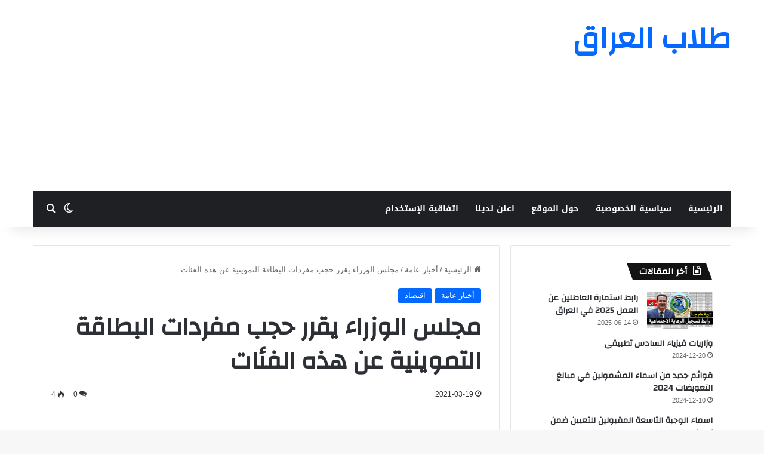

--- FILE ---
content_type: text/html; charset=UTF-8
request_url: https://www.haltaelam.com/2021/03/fri192.html
body_size: 21284
content:
<!DOCTYPE html>
<html dir="rtl" lang="ar" class="" data-skin="light" prefix="og: https://ogp.me/ns#">
<head>
	<meta charset="UTF-8" />
	<link rel="profile" href="https://gmpg.org/xfn/11" />
	
<!-- تحسين محرك البحث بواسطة رانك ماث - https://rankmath.com/ -->
<title>مجلس الوزراء يقرر حجب مفردات البطاقة التموينية عن هذه الفئات - طلاب العراق , موقع طلاب العراق , تطبيق طلاب العراق</title>
<meta name="description" content="&nbsp;لتحميل تطبيق وظائف وأخبار العراق :"/>
<meta name="robots" content="index, follow, max-snippet:-1, max-video-preview:-1, max-image-preview:large"/>
<link rel="canonical" href="https://www.haltaelam.com/2021/03/fri192.html" />
<meta property="og:locale" content="ar_AR" />
<meta property="og:type" content="article" />
<meta property="og:title" content="مجلس الوزراء يقرر حجب مفردات البطاقة التموينية عن هذه الفئات - طلاب العراق , موقع طلاب العراق , تطبيق طلاب العراق" />
<meta property="og:description" content="&nbsp;لتحميل تطبيق وظائف وأخبار العراق :" />
<meta property="og:url" content="https://www.haltaelam.com/2021/03/fri192.html" />
<meta property="og:site_name" content="طلاب العراق , موقع طلاب العراق , تطبيق طلاب العراق" />
<meta property="article:section" content="أخبار عامة" />
<meta property="article:published_time" content="2021-03-19T05:01:00+03:00" />
<meta name="twitter:card" content="summary_large_image" />
<meta name="twitter:title" content="مجلس الوزراء يقرر حجب مفردات البطاقة التموينية عن هذه الفئات - طلاب العراق , موقع طلاب العراق , تطبيق طلاب العراق" />
<meta name="twitter:description" content="&nbsp;لتحميل تطبيق وظائف وأخبار العراق :" />
<meta name="twitter:label1" content="كُتب بواسطة" />
<meta name="twitter:data1" content="admin" />
<meta name="twitter:label2" content="مدة القراءة" />
<meta name="twitter:data2" content="دقيقة واحدة (1)" />
<script type="application/ld+json" class="rank-math-schema">{"@context":"https://schema.org","@graph":[{"@type":["Organization","Person"],"@id":"https://www.haltaelam.com/#person","name":"\u0637\u0644\u0627\u0628 \u0627\u0644\u0639\u0631\u0627\u0642 , \u0645\u0648\u0642\u0639 \u0637\u0644\u0627\u0628 \u0627\u0644\u0639\u0631\u0627\u0642 , \u062a\u0637\u0628\u064a\u0642 \u0637\u0644\u0627\u0628 \u0627\u0644\u0639\u0631\u0627\u0642","url":"https://www.haltaelam.com","logo":{"@type":"ImageObject","@id":"https://www.haltaelam.com/#logo","url":"https://www.haltaelam.com/wp-content/uploads/2025/06/icon.png","contentUrl":"https://www.haltaelam.com/wp-content/uploads/2025/06/icon.png","caption":"\u0637\u0644\u0627\u0628 \u0627\u0644\u0639\u0631\u0627\u0642 , \u0645\u0648\u0642\u0639 \u0637\u0644\u0627\u0628 \u0627\u0644\u0639\u0631\u0627\u0642 , \u062a\u0637\u0628\u064a\u0642 \u0637\u0644\u0627\u0628 \u0627\u0644\u0639\u0631\u0627\u0642","inLanguage":"ar","width":"512","height":"512"},"image":{"@id":"https://www.haltaelam.com/#logo"}},{"@type":"WebSite","@id":"https://www.haltaelam.com/#website","url":"https://www.haltaelam.com","name":"\u0637\u0644\u0627\u0628 \u0627\u0644\u0639\u0631\u0627\u0642 , \u0645\u0648\u0642\u0639 \u0637\u0644\u0627\u0628 \u0627\u0644\u0639\u0631\u0627\u0642 , \u062a\u0637\u0628\u064a\u0642 \u0637\u0644\u0627\u0628 \u0627\u0644\u0639\u0631\u0627\u0642","publisher":{"@id":"https://www.haltaelam.com/#person"},"inLanguage":"ar"},{"@type":"ImageObject","@id":"https://blogger.googleusercontent.com/img/b/R29vZ2xl/AVvXsEglbh8p61Yva1t18czMhByvPFXWX-OOrAgf5iVQeNP2-kOhF0EsteuJhzuTwMM4Efubi3AkD_j8ytO5uTaFJuJc5aRB5LWX8cmFaK5DEkwJ_qjfZSyl0BVKdVKqGCFunNO5nDaYVy3k_En9/w400-h225/%25D9%25A2%25D9%25A0%25D9%25A2%25D9%25A1%25D9%25A0%25D9%25A3%25D9%25A1%25D9%25A9_%25D9%25A0%25D9%25A7%25D9%25A5%25D9%25A8%25D9%25A1%25D9%25A3.webp","url":"https://blogger.googleusercontent.com/img/b/R29vZ2xl/AVvXsEglbh8p61Yva1t18czMhByvPFXWX-OOrAgf5iVQeNP2-kOhF0EsteuJhzuTwMM4Efubi3AkD_j8ytO5uTaFJuJc5aRB5LWX8cmFaK5DEkwJ_qjfZSyl0BVKdVKqGCFunNO5nDaYVy3k_En9/w400-h225/%25D9%25A2%25D9%25A0%25D9%25A2%25D9%25A1%25D9%25A0%25D9%25A3%25D9%25A1%25D9%25A9_%25D9%25A0%25D9%25A7%25D9%25A5%25D9%25A8%25D9%25A1%25D9%25A3.webp","width":"200","height":"200","inLanguage":"ar"},{"@type":"WebPage","@id":"https://www.haltaelam.com/2021/03/fri192.html#webpage","url":"https://www.haltaelam.com/2021/03/fri192.html","name":"\u0645\u062c\u0644\u0633 \u0627\u0644\u0648\u0632\u0631\u0627\u0621 \u064a\u0642\u0631\u0631 \u062d\u062c\u0628 \u0645\u0641\u0631\u062f\u0627\u062a \u0627\u0644\u0628\u0637\u0627\u0642\u0629 \u0627\u0644\u062a\u0645\u0648\u064a\u0646\u064a\u0629 \u0639\u0646 \u0647\u0630\u0647 \u0627\u0644\u0641\u0626\u0627\u062a - \u0637\u0644\u0627\u0628 \u0627\u0644\u0639\u0631\u0627\u0642 , \u0645\u0648\u0642\u0639 \u0637\u0644\u0627\u0628 \u0627\u0644\u0639\u0631\u0627\u0642 , \u062a\u0637\u0628\u064a\u0642 \u0637\u0644\u0627\u0628 \u0627\u0644\u0639\u0631\u0627\u0642","datePublished":"2021-03-19T05:01:00+03:00","dateModified":"2021-03-19T05:01:00+03:00","isPartOf":{"@id":"https://www.haltaelam.com/#website"},"primaryImageOfPage":{"@id":"https://blogger.googleusercontent.com/img/b/R29vZ2xl/AVvXsEglbh8p61Yva1t18czMhByvPFXWX-OOrAgf5iVQeNP2-kOhF0EsteuJhzuTwMM4Efubi3AkD_j8ytO5uTaFJuJc5aRB5LWX8cmFaK5DEkwJ_qjfZSyl0BVKdVKqGCFunNO5nDaYVy3k_En9/w400-h225/%25D9%25A2%25D9%25A0%25D9%25A2%25D9%25A1%25D9%25A0%25D9%25A3%25D9%25A1%25D9%25A9_%25D9%25A0%25D9%25A7%25D9%25A5%25D9%25A8%25D9%25A1%25D9%25A3.webp"},"inLanguage":"ar"},{"@type":"Person","@id":"https://www.haltaelam.com/author/admin","name":"admin","url":"https://www.haltaelam.com/author/admin","image":{"@type":"ImageObject","@id":"https://secure.gravatar.com/avatar/f52461d35026b91e032cfa302ec2b97e3ed5e173f609a3321287870db0208fda?s=96&amp;d=mm&amp;r=g","url":"https://secure.gravatar.com/avatar/f52461d35026b91e032cfa302ec2b97e3ed5e173f609a3321287870db0208fda?s=96&amp;d=mm&amp;r=g","caption":"admin","inLanguage":"ar"},"sameAs":["https://www.haltaelam.com"]},{"@type":"Article","headline":"\u0645\u062c\u0644\u0633 \u0627\u0644\u0648\u0632\u0631\u0627\u0621 \u064a\u0642\u0631\u0631 \u062d\u062c\u0628 \u0645\u0641\u0631\u062f\u0627\u062a \u0627\u0644\u0628\u0637\u0627\u0642\u0629 \u0627\u0644\u062a\u0645\u0648\u064a\u0646\u064a\u0629 \u0639\u0646 \u0647\u0630\u0647 \u0627\u0644\u0641\u0626\u0627\u062a - \u0637\u0644\u0627\u0628 \u0627\u0644\u0639\u0631\u0627\u0642 , \u0645\u0648\u0642\u0639 \u0637\u0644\u0627\u0628 \u0627\u0644\u0639\u0631\u0627\u0642 , \u062a\u0637\u0628\u064a\u0642 \u0637\u0644\u0627\u0628","datePublished":"2021-03-19T05:01:00+03:00","dateModified":"2021-03-19T05:01:00+03:00","articleSection":"\u0623\u062e\u0628\u0627\u0631 \u0639\u0627\u0645\u0629, \u0627\u0642\u062a\u0635\u0627\u062f","author":{"@id":"https://www.haltaelam.com/author/admin","name":"admin"},"publisher":{"@id":"https://www.haltaelam.com/#person"},"description":"&nbsp;\u0644\u062a\u062d\u0645\u064a\u0644 \u062a\u0637\u0628\u064a\u0642 \u0648\u0638\u0627\u0626\u0641 \u0648\u0623\u062e\u0628\u0627\u0631 \u0627\u0644\u0639\u0631\u0627\u0642 :","name":"\u0645\u062c\u0644\u0633 \u0627\u0644\u0648\u0632\u0631\u0627\u0621 \u064a\u0642\u0631\u0631 \u062d\u062c\u0628 \u0645\u0641\u0631\u062f\u0627\u062a \u0627\u0644\u0628\u0637\u0627\u0642\u0629 \u0627\u0644\u062a\u0645\u0648\u064a\u0646\u064a\u0629 \u0639\u0646 \u0647\u0630\u0647 \u0627\u0644\u0641\u0626\u0627\u062a - \u0637\u0644\u0627\u0628 \u0627\u0644\u0639\u0631\u0627\u0642 , \u0645\u0648\u0642\u0639 \u0637\u0644\u0627\u0628 \u0627\u0644\u0639\u0631\u0627\u0642 , \u062a\u0637\u0628\u064a\u0642 \u0637\u0644\u0627\u0628","@id":"https://www.haltaelam.com/2021/03/fri192.html#richSnippet","isPartOf":{"@id":"https://www.haltaelam.com/2021/03/fri192.html#webpage"},"image":{"@id":"https://blogger.googleusercontent.com/img/b/R29vZ2xl/AVvXsEglbh8p61Yva1t18czMhByvPFXWX-OOrAgf5iVQeNP2-kOhF0EsteuJhzuTwMM4Efubi3AkD_j8ytO5uTaFJuJc5aRB5LWX8cmFaK5DEkwJ_qjfZSyl0BVKdVKqGCFunNO5nDaYVy3k_En9/w400-h225/%25D9%25A2%25D9%25A0%25D9%25A2%25D9%25A1%25D9%25A0%25D9%25A3%25D9%25A1%25D9%25A9_%25D9%25A0%25D9%25A7%25D9%25A5%25D9%25A8%25D9%25A1%25D9%25A3.webp"},"inLanguage":"ar","mainEntityOfPage":{"@id":"https://www.haltaelam.com/2021/03/fri192.html#webpage"}}]}</script>
<!-- /إضافة تحسين محركات البحث لووردبريس Rank Math -->

<link rel='dns-prefetch' href='//www.googletagmanager.com' />
<link rel='dns-prefetch' href='//stats.wp.com' />
<link rel='dns-prefetch' href='//fonts.googleapis.com' />
<link rel="alternate" type="application/rss+xml" title="طلاب العراق , موقع طلاب العراق , تطبيق طلاب العراق &laquo; الخلاصة" href="https://www.haltaelam.com/feed" />
<link rel="alternate" type="application/rss+xml" title="طلاب العراق , موقع طلاب العراق , تطبيق طلاب العراق &laquo; خلاصة التعليقات" href="https://www.haltaelam.com/comments/feed" />
		<script type="text/javascript">
			try {
				if( 'undefined' != typeof localStorage ){
					var tieSkin = localStorage.getItem('tie-skin');
				}

				
				var html = document.getElementsByTagName('html')[0].classList,
						htmlSkin = 'light';

				if( html.contains('dark-skin') ){
					htmlSkin = 'dark';
				}

				if( tieSkin != null && tieSkin != htmlSkin ){
					html.add('tie-skin-inverted');
					var tieSkinInverted = true;
				}

				if( tieSkin == 'dark' ){
					html.add('dark-skin');
				}
				else if( tieSkin == 'light' ){
					html.remove( 'dark-skin' );
				}
				
			} catch(e) { console.log( e ) }

		</script>
		<link rel="alternate" type="application/rss+xml" title="طلاب العراق , موقع طلاب العراق , تطبيق طلاب العراق &laquo; مجلس الوزراء يقرر حجب مفردات البطاقة التموينية عن هذه الفئات خلاصة التعليقات" href="https://www.haltaelam.com/2021/03/fri192.html/feed" />

		<style type="text/css">
			:root{				
			--tie-preset-gradient-1: linear-gradient(135deg, rgba(6, 147, 227, 1) 0%, rgb(155, 81, 224) 100%);
			--tie-preset-gradient-2: linear-gradient(135deg, rgb(122, 220, 180) 0%, rgb(0, 208, 130) 100%);
			--tie-preset-gradient-3: linear-gradient(135deg, rgba(252, 185, 0, 1) 0%, rgba(255, 105, 0, 1) 100%);
			--tie-preset-gradient-4: linear-gradient(135deg, rgba(255, 105, 0, 1) 0%, rgb(207, 46, 46) 100%);
			--tie-preset-gradient-5: linear-gradient(135deg, rgb(238, 238, 238) 0%, rgb(169, 184, 195) 100%);
			--tie-preset-gradient-6: linear-gradient(135deg, rgb(74, 234, 220) 0%, rgb(151, 120, 209) 20%, rgb(207, 42, 186) 40%, rgb(238, 44, 130) 60%, rgb(251, 105, 98) 80%, rgb(254, 248, 76) 100%);
			--tie-preset-gradient-7: linear-gradient(135deg, rgb(255, 206, 236) 0%, rgb(152, 150, 240) 100%);
			--tie-preset-gradient-8: linear-gradient(135deg, rgb(254, 205, 165) 0%, rgb(254, 45, 45) 50%, rgb(107, 0, 62) 100%);
			--tie-preset-gradient-9: linear-gradient(135deg, rgb(255, 203, 112) 0%, rgb(199, 81, 192) 50%, rgb(65, 88, 208) 100%);
			--tie-preset-gradient-10: linear-gradient(135deg, rgb(255, 245, 203) 0%, rgb(182, 227, 212) 50%, rgb(51, 167, 181) 100%);
			--tie-preset-gradient-11: linear-gradient(135deg, rgb(202, 248, 128) 0%, rgb(113, 206, 126) 100%);
			--tie-preset-gradient-12: linear-gradient(135deg, rgb(2, 3, 129) 0%, rgb(40, 116, 252) 100%);
			--tie-preset-gradient-13: linear-gradient(135deg, #4D34FA, #ad34fa);
			--tie-preset-gradient-14: linear-gradient(135deg, #0057FF, #31B5FF);
			--tie-preset-gradient-15: linear-gradient(135deg, #FF007A, #FF81BD);
			--tie-preset-gradient-16: linear-gradient(135deg, #14111E, #4B4462);
			--tie-preset-gradient-17: linear-gradient(135deg, #F32758, #FFC581);

			
					--main-nav-background: #1f2024;
					--main-nav-secondry-background: rgba(0,0,0,0.2);
					--main-nav-primary-color: #0088ff;
					--main-nav-contrast-primary-color: #FFFFFF;
					--main-nav-text-color: #FFFFFF;
					--main-nav-secondry-text-color: rgba(225,255,255,0.5);
					--main-nav-main-border-color: rgba(255,255,255,0.07);
					--main-nav-secondry-border-color: rgba(255,255,255,0.04);
				--tie-buttons-radius: 8px;
			}
		</style>
	<link rel="alternate" title="oEmbed (JSON)" type="application/json+oembed" href="https://www.haltaelam.com/wp-json/oembed/1.0/embed?url=https%3A%2F%2Fwww.haltaelam.com%2F2021%2F03%2Ffri192.html" />
<link rel="alternate" title="oEmbed (XML)" type="text/xml+oembed" href="https://www.haltaelam.com/wp-json/oembed/1.0/embed?url=https%3A%2F%2Fwww.haltaelam.com%2F2021%2F03%2Ffri192.html&#038;format=xml" />
<meta name="viewport" content="width=device-width, initial-scale=1.0" /><style id='wp-img-auto-sizes-contain-inline-css' type='text/css'>
img:is([sizes=auto i],[sizes^="auto," i]){contain-intrinsic-size:3000px 1500px}
/*# sourceURL=wp-img-auto-sizes-contain-inline-css */
</style>
<link rel='stylesheet' id='notosanskufiarabic-css' href='//fonts.googleapis.com/earlyaccess/notosanskufiarabic?ver=6.9' type='text/css' media='all' />
<style id='wp-emoji-styles-inline-css' type='text/css'>

	img.wp-smiley, img.emoji {
		display: inline !important;
		border: none !important;
		box-shadow: none !important;
		height: 1em !important;
		width: 1em !important;
		margin: 0 0.07em !important;
		vertical-align: -0.1em !important;
		background: none !important;
		padding: 0 !important;
	}
/*# sourceURL=wp-emoji-styles-inline-css */
</style>
<style id='wp-block-library-inline-css' type='text/css'>
:root{--wp-block-synced-color:#7a00df;--wp-block-synced-color--rgb:122,0,223;--wp-bound-block-color:var(--wp-block-synced-color);--wp-editor-canvas-background:#ddd;--wp-admin-theme-color:#007cba;--wp-admin-theme-color--rgb:0,124,186;--wp-admin-theme-color-darker-10:#006ba1;--wp-admin-theme-color-darker-10--rgb:0,107,160.5;--wp-admin-theme-color-darker-20:#005a87;--wp-admin-theme-color-darker-20--rgb:0,90,135;--wp-admin-border-width-focus:2px}@media (min-resolution:192dpi){:root{--wp-admin-border-width-focus:1.5px}}.wp-element-button{cursor:pointer}:root .has-very-light-gray-background-color{background-color:#eee}:root .has-very-dark-gray-background-color{background-color:#313131}:root .has-very-light-gray-color{color:#eee}:root .has-very-dark-gray-color{color:#313131}:root .has-vivid-green-cyan-to-vivid-cyan-blue-gradient-background{background:linear-gradient(135deg,#00d084,#0693e3)}:root .has-purple-crush-gradient-background{background:linear-gradient(135deg,#34e2e4,#4721fb 50%,#ab1dfe)}:root .has-hazy-dawn-gradient-background{background:linear-gradient(135deg,#faaca8,#dad0ec)}:root .has-subdued-olive-gradient-background{background:linear-gradient(135deg,#fafae1,#67a671)}:root .has-atomic-cream-gradient-background{background:linear-gradient(135deg,#fdd79a,#004a59)}:root .has-nightshade-gradient-background{background:linear-gradient(135deg,#330968,#31cdcf)}:root .has-midnight-gradient-background{background:linear-gradient(135deg,#020381,#2874fc)}:root{--wp--preset--font-size--normal:16px;--wp--preset--font-size--huge:42px}.has-regular-font-size{font-size:1em}.has-larger-font-size{font-size:2.625em}.has-normal-font-size{font-size:var(--wp--preset--font-size--normal)}.has-huge-font-size{font-size:var(--wp--preset--font-size--huge)}.has-text-align-center{text-align:center}.has-text-align-left{text-align:left}.has-text-align-right{text-align:right}.has-fit-text{white-space:nowrap!important}#end-resizable-editor-section{display:none}.aligncenter{clear:both}.items-justified-left{justify-content:flex-start}.items-justified-center{justify-content:center}.items-justified-right{justify-content:flex-end}.items-justified-space-between{justify-content:space-between}.screen-reader-text{border:0;clip-path:inset(50%);height:1px;margin:-1px;overflow:hidden;padding:0;position:absolute;width:1px;word-wrap:normal!important}.screen-reader-text:focus{background-color:#ddd;clip-path:none;color:#444;display:block;font-size:1em;height:auto;left:5px;line-height:normal;padding:15px 23px 14px;text-decoration:none;top:5px;width:auto;z-index:100000}html :where(.has-border-color){border-style:solid}html :where([style*=border-top-color]){border-top-style:solid}html :where([style*=border-right-color]){border-right-style:solid}html :where([style*=border-bottom-color]){border-bottom-style:solid}html :where([style*=border-left-color]){border-left-style:solid}html :where([style*=border-width]){border-style:solid}html :where([style*=border-top-width]){border-top-style:solid}html :where([style*=border-right-width]){border-right-style:solid}html :where([style*=border-bottom-width]){border-bottom-style:solid}html :where([style*=border-left-width]){border-left-style:solid}html :where(img[class*=wp-image-]){height:auto;max-width:100%}:where(figure){margin:0 0 1em}html :where(.is-position-sticky){--wp-admin--admin-bar--position-offset:var(--wp-admin--admin-bar--height,0px)}@media screen and (max-width:600px){html :where(.is-position-sticky){--wp-admin--admin-bar--position-offset:0px}}

/*# sourceURL=wp-block-library-inline-css */
</style><style id='global-styles-inline-css' type='text/css'>
:root{--wp--preset--aspect-ratio--square: 1;--wp--preset--aspect-ratio--4-3: 4/3;--wp--preset--aspect-ratio--3-4: 3/4;--wp--preset--aspect-ratio--3-2: 3/2;--wp--preset--aspect-ratio--2-3: 2/3;--wp--preset--aspect-ratio--16-9: 16/9;--wp--preset--aspect-ratio--9-16: 9/16;--wp--preset--color--black: #000000;--wp--preset--color--cyan-bluish-gray: #abb8c3;--wp--preset--color--white: #ffffff;--wp--preset--color--pale-pink: #f78da7;--wp--preset--color--vivid-red: #cf2e2e;--wp--preset--color--luminous-vivid-orange: #ff6900;--wp--preset--color--luminous-vivid-amber: #fcb900;--wp--preset--color--light-green-cyan: #7bdcb5;--wp--preset--color--vivid-green-cyan: #00d084;--wp--preset--color--pale-cyan-blue: #8ed1fc;--wp--preset--color--vivid-cyan-blue: #0693e3;--wp--preset--color--vivid-purple: #9b51e0;--wp--preset--gradient--vivid-cyan-blue-to-vivid-purple: linear-gradient(135deg,rgb(6,147,227) 0%,rgb(155,81,224) 100%);--wp--preset--gradient--light-green-cyan-to-vivid-green-cyan: linear-gradient(135deg,rgb(122,220,180) 0%,rgb(0,208,130) 100%);--wp--preset--gradient--luminous-vivid-amber-to-luminous-vivid-orange: linear-gradient(135deg,rgb(252,185,0) 0%,rgb(255,105,0) 100%);--wp--preset--gradient--luminous-vivid-orange-to-vivid-red: linear-gradient(135deg,rgb(255,105,0) 0%,rgb(207,46,46) 100%);--wp--preset--gradient--very-light-gray-to-cyan-bluish-gray: linear-gradient(135deg,rgb(238,238,238) 0%,rgb(169,184,195) 100%);--wp--preset--gradient--cool-to-warm-spectrum: linear-gradient(135deg,rgb(74,234,220) 0%,rgb(151,120,209) 20%,rgb(207,42,186) 40%,rgb(238,44,130) 60%,rgb(251,105,98) 80%,rgb(254,248,76) 100%);--wp--preset--gradient--blush-light-purple: linear-gradient(135deg,rgb(255,206,236) 0%,rgb(152,150,240) 100%);--wp--preset--gradient--blush-bordeaux: linear-gradient(135deg,rgb(254,205,165) 0%,rgb(254,45,45) 50%,rgb(107,0,62) 100%);--wp--preset--gradient--luminous-dusk: linear-gradient(135deg,rgb(255,203,112) 0%,rgb(199,81,192) 50%,rgb(65,88,208) 100%);--wp--preset--gradient--pale-ocean: linear-gradient(135deg,rgb(255,245,203) 0%,rgb(182,227,212) 50%,rgb(51,167,181) 100%);--wp--preset--gradient--electric-grass: linear-gradient(135deg,rgb(202,248,128) 0%,rgb(113,206,126) 100%);--wp--preset--gradient--midnight: linear-gradient(135deg,rgb(2,3,129) 0%,rgb(40,116,252) 100%);--wp--preset--font-size--small: 13px;--wp--preset--font-size--medium: 20px;--wp--preset--font-size--large: 36px;--wp--preset--font-size--x-large: 42px;--wp--preset--spacing--20: 0.44rem;--wp--preset--spacing--30: 0.67rem;--wp--preset--spacing--40: 1rem;--wp--preset--spacing--50: 1.5rem;--wp--preset--spacing--60: 2.25rem;--wp--preset--spacing--70: 3.38rem;--wp--preset--spacing--80: 5.06rem;--wp--preset--shadow--natural: 6px 6px 9px rgba(0, 0, 0, 0.2);--wp--preset--shadow--deep: 12px 12px 50px rgba(0, 0, 0, 0.4);--wp--preset--shadow--sharp: 6px 6px 0px rgba(0, 0, 0, 0.2);--wp--preset--shadow--outlined: 6px 6px 0px -3px rgb(255, 255, 255), 6px 6px rgb(0, 0, 0);--wp--preset--shadow--crisp: 6px 6px 0px rgb(0, 0, 0);}:where(.is-layout-flex){gap: 0.5em;}:where(.is-layout-grid){gap: 0.5em;}body .is-layout-flex{display: flex;}.is-layout-flex{flex-wrap: wrap;align-items: center;}.is-layout-flex > :is(*, div){margin: 0;}body .is-layout-grid{display: grid;}.is-layout-grid > :is(*, div){margin: 0;}:where(.wp-block-columns.is-layout-flex){gap: 2em;}:where(.wp-block-columns.is-layout-grid){gap: 2em;}:where(.wp-block-post-template.is-layout-flex){gap: 1.25em;}:where(.wp-block-post-template.is-layout-grid){gap: 1.25em;}.has-black-color{color: var(--wp--preset--color--black) !important;}.has-cyan-bluish-gray-color{color: var(--wp--preset--color--cyan-bluish-gray) !important;}.has-white-color{color: var(--wp--preset--color--white) !important;}.has-pale-pink-color{color: var(--wp--preset--color--pale-pink) !important;}.has-vivid-red-color{color: var(--wp--preset--color--vivid-red) !important;}.has-luminous-vivid-orange-color{color: var(--wp--preset--color--luminous-vivid-orange) !important;}.has-luminous-vivid-amber-color{color: var(--wp--preset--color--luminous-vivid-amber) !important;}.has-light-green-cyan-color{color: var(--wp--preset--color--light-green-cyan) !important;}.has-vivid-green-cyan-color{color: var(--wp--preset--color--vivid-green-cyan) !important;}.has-pale-cyan-blue-color{color: var(--wp--preset--color--pale-cyan-blue) !important;}.has-vivid-cyan-blue-color{color: var(--wp--preset--color--vivid-cyan-blue) !important;}.has-vivid-purple-color{color: var(--wp--preset--color--vivid-purple) !important;}.has-black-background-color{background-color: var(--wp--preset--color--black) !important;}.has-cyan-bluish-gray-background-color{background-color: var(--wp--preset--color--cyan-bluish-gray) !important;}.has-white-background-color{background-color: var(--wp--preset--color--white) !important;}.has-pale-pink-background-color{background-color: var(--wp--preset--color--pale-pink) !important;}.has-vivid-red-background-color{background-color: var(--wp--preset--color--vivid-red) !important;}.has-luminous-vivid-orange-background-color{background-color: var(--wp--preset--color--luminous-vivid-orange) !important;}.has-luminous-vivid-amber-background-color{background-color: var(--wp--preset--color--luminous-vivid-amber) !important;}.has-light-green-cyan-background-color{background-color: var(--wp--preset--color--light-green-cyan) !important;}.has-vivid-green-cyan-background-color{background-color: var(--wp--preset--color--vivid-green-cyan) !important;}.has-pale-cyan-blue-background-color{background-color: var(--wp--preset--color--pale-cyan-blue) !important;}.has-vivid-cyan-blue-background-color{background-color: var(--wp--preset--color--vivid-cyan-blue) !important;}.has-vivid-purple-background-color{background-color: var(--wp--preset--color--vivid-purple) !important;}.has-black-border-color{border-color: var(--wp--preset--color--black) !important;}.has-cyan-bluish-gray-border-color{border-color: var(--wp--preset--color--cyan-bluish-gray) !important;}.has-white-border-color{border-color: var(--wp--preset--color--white) !important;}.has-pale-pink-border-color{border-color: var(--wp--preset--color--pale-pink) !important;}.has-vivid-red-border-color{border-color: var(--wp--preset--color--vivid-red) !important;}.has-luminous-vivid-orange-border-color{border-color: var(--wp--preset--color--luminous-vivid-orange) !important;}.has-luminous-vivid-amber-border-color{border-color: var(--wp--preset--color--luminous-vivid-amber) !important;}.has-light-green-cyan-border-color{border-color: var(--wp--preset--color--light-green-cyan) !important;}.has-vivid-green-cyan-border-color{border-color: var(--wp--preset--color--vivid-green-cyan) !important;}.has-pale-cyan-blue-border-color{border-color: var(--wp--preset--color--pale-cyan-blue) !important;}.has-vivid-cyan-blue-border-color{border-color: var(--wp--preset--color--vivid-cyan-blue) !important;}.has-vivid-purple-border-color{border-color: var(--wp--preset--color--vivid-purple) !important;}.has-vivid-cyan-blue-to-vivid-purple-gradient-background{background: var(--wp--preset--gradient--vivid-cyan-blue-to-vivid-purple) !important;}.has-light-green-cyan-to-vivid-green-cyan-gradient-background{background: var(--wp--preset--gradient--light-green-cyan-to-vivid-green-cyan) !important;}.has-luminous-vivid-amber-to-luminous-vivid-orange-gradient-background{background: var(--wp--preset--gradient--luminous-vivid-amber-to-luminous-vivid-orange) !important;}.has-luminous-vivid-orange-to-vivid-red-gradient-background{background: var(--wp--preset--gradient--luminous-vivid-orange-to-vivid-red) !important;}.has-very-light-gray-to-cyan-bluish-gray-gradient-background{background: var(--wp--preset--gradient--very-light-gray-to-cyan-bluish-gray) !important;}.has-cool-to-warm-spectrum-gradient-background{background: var(--wp--preset--gradient--cool-to-warm-spectrum) !important;}.has-blush-light-purple-gradient-background{background: var(--wp--preset--gradient--blush-light-purple) !important;}.has-blush-bordeaux-gradient-background{background: var(--wp--preset--gradient--blush-bordeaux) !important;}.has-luminous-dusk-gradient-background{background: var(--wp--preset--gradient--luminous-dusk) !important;}.has-pale-ocean-gradient-background{background: var(--wp--preset--gradient--pale-ocean) !important;}.has-electric-grass-gradient-background{background: var(--wp--preset--gradient--electric-grass) !important;}.has-midnight-gradient-background{background: var(--wp--preset--gradient--midnight) !important;}.has-small-font-size{font-size: var(--wp--preset--font-size--small) !important;}.has-medium-font-size{font-size: var(--wp--preset--font-size--medium) !important;}.has-large-font-size{font-size: var(--wp--preset--font-size--large) !important;}.has-x-large-font-size{font-size: var(--wp--preset--font-size--x-large) !important;}
/*# sourceURL=global-styles-inline-css */
</style>

<style id='classic-theme-styles-inline-css' type='text/css'>
/*! This file is auto-generated */
.wp-block-button__link{color:#fff;background-color:#32373c;border-radius:9999px;box-shadow:none;text-decoration:none;padding:calc(.667em + 2px) calc(1.333em + 2px);font-size:1.125em}.wp-block-file__button{background:#32373c;color:#fff;text-decoration:none}
/*# sourceURL=/wp-includes/css/classic-themes.min.css */
</style>
<link rel='stylesheet' id='tie-css-base-css' href='https://www.haltaelam.com/wp-content/themes/jannah/assets/css/base.min.css?ver=7.0.2' type='text/css' media='all' />
<link rel='stylesheet' id='tie-css-styles-css' href='https://www.haltaelam.com/wp-content/themes/jannah/assets/css/style.min.css?ver=7.0.2' type='text/css' media='all' />
<link rel='stylesheet' id='tie-css-widgets-css' href='https://www.haltaelam.com/wp-content/themes/jannah/assets/css/widgets.min.css?ver=7.0.2' type='text/css' media='all' />
<link rel='stylesheet' id='tie-css-helpers-css' href='https://www.haltaelam.com/wp-content/themes/jannah/assets/css/helpers.min.css?ver=7.0.2' type='text/css' media='all' />
<link rel='stylesheet' id='tie-fontawesome5-css' href='https://www.haltaelam.com/wp-content/themes/jannah/assets/css/fontawesome.css?ver=7.0.2' type='text/css' media='all' />
<link rel='stylesheet' id='tie-css-ilightbox-css' href='https://www.haltaelam.com/wp-content/themes/jannah/assets/ilightbox/dark-skin/skin.css?ver=7.0.2' type='text/css' media='all' />
<link rel='stylesheet' id='tie-css-single-css' href='https://www.haltaelam.com/wp-content/themes/jannah/assets/css/single.min.css?ver=7.0.2' type='text/css' media='all' />
<link rel='stylesheet' id='tie-css-print-css' href='https://www.haltaelam.com/wp-content/themes/jannah/assets/css/print.css?ver=7.0.2' type='text/css' media='print' />
<style id='tie-css-print-inline-css' type='text/css'>
.wf-active .logo-text,.wf-active h1,.wf-active h2,.wf-active h3,.wf-active h4,.wf-active h5,.wf-active h6,.wf-active .the-subtitle{font-family: 'Changa';}#main-nav .main-menu > ul > li > a{font-family: Noto Sans Kufi Arabic;}#tie-wrapper .mag-box.big-post-left-box li:not(:first-child) .post-title,#tie-wrapper .mag-box.big-post-top-box li:not(:first-child) .post-title,#tie-wrapper .mag-box.half-box li:not(:first-child) .post-title,#tie-wrapper .mag-box.big-thumb-left-box li:not(:first-child) .post-title,#tie-wrapper .mag-box.scrolling-box .slide .post-title,#tie-wrapper .mag-box.miscellaneous-box li:not(:first-child) .post-title{font-weight: 500;}#header-notification-bar{background: var( --tie-preset-gradient-13 );}#header-notification-bar{--tie-buttons-color: #FFFFFF;--tie-buttons-border-color: #FFFFFF;--tie-buttons-hover-color: #e1e1e1;--tie-buttons-hover-text: #000000;}#header-notification-bar{--tie-buttons-text: #000000;}.tie-cat-36,.tie-cat-item-36 > span{background-color:#e67e22 !important;color:#FFFFFF !important;}.tie-cat-36:after{border-top-color:#e67e22 !important;}.tie-cat-36:hover{background-color:#c86004 !important;}.tie-cat-36:hover:after{border-top-color:#c86004 !important;}.tie-cat-163,.tie-cat-item-163 > span{background-color:#2ecc71 !important;color:#FFFFFF !important;}.tie-cat-163:after{border-top-color:#2ecc71 !important;}.tie-cat-163:hover{background-color:#10ae53 !important;}.tie-cat-163:hover:after{border-top-color:#10ae53 !important;}.tie-cat-167,.tie-cat-item-167 > span{background-color:#9b59b6 !important;color:#FFFFFF !important;}.tie-cat-167:after{border-top-color:#9b59b6 !important;}.tie-cat-167:hover{background-color:#7d3b98 !important;}.tie-cat-167:hover:after{border-top-color:#7d3b98 !important;}.tie-cat-169,.tie-cat-item-169 > span{background-color:#34495e !important;color:#FFFFFF !important;}.tie-cat-169:after{border-top-color:#34495e !important;}.tie-cat-169:hover{background-color:#162b40 !important;}.tie-cat-169:hover:after{border-top-color:#162b40 !important;}.tie-cat-170,.tie-cat-item-170 > span{background-color:#795548 !important;color:#FFFFFF !important;}.tie-cat-170:after{border-top-color:#795548 !important;}.tie-cat-170:hover{background-color:#5b372a !important;}.tie-cat-170:hover:after{border-top-color:#5b372a !important;}.tie-cat-172,.tie-cat-item-172 > span{background-color:#4CAF50 !important;color:#FFFFFF !important;}.tie-cat-172:after{border-top-color:#4CAF50 !important;}.tie-cat-172:hover{background-color:#2e9132 !important;}.tie-cat-172:hover:after{border-top-color:#2e9132 !important;}
/*# sourceURL=tie-css-print-inline-css */
</style>
<script type="text/javascript" src="https://www.haltaelam.com/wp-includes/js/jquery/jquery.min.js?ver=3.7.1" id="jquery-core-js"></script>
<script type="text/javascript" src="https://www.haltaelam.com/wp-includes/js/jquery/jquery-migrate.min.js?ver=3.4.1" id="jquery-migrate-js"></script>

<!-- Google tag (gtag.js) snippet added by Site Kit -->
<!-- Google Analytics snippet added by Site Kit -->
<script type="text/javascript" src="https://www.googletagmanager.com/gtag/js?id=G-417FQRXN1G" id="google_gtagjs-js" async></script>
<script type="text/javascript" id="google_gtagjs-js-after">
/* <![CDATA[ */
window.dataLayer = window.dataLayer || [];function gtag(){dataLayer.push(arguments);}
gtag("set","linker",{"domains":["www.haltaelam.com"]});
gtag("js", new Date());
gtag("set", "developer_id.dZTNiMT", true);
gtag("config", "G-417FQRXN1G");
 window._googlesitekit = window._googlesitekit || {}; window._googlesitekit.throttledEvents = []; window._googlesitekit.gtagEvent = (name, data) => { var key = JSON.stringify( { name, data } ); if ( !! window._googlesitekit.throttledEvents[ key ] ) { return; } window._googlesitekit.throttledEvents[ key ] = true; setTimeout( () => { delete window._googlesitekit.throttledEvents[ key ]; }, 5 ); gtag( "event", name, { ...data, event_source: "site-kit" } ); }; 
//# sourceURL=google_gtagjs-js-after
/* ]]> */
</script>
<link rel="https://api.w.org/" href="https://www.haltaelam.com/wp-json/" /><link rel="alternate" title="JSON" type="application/json" href="https://www.haltaelam.com/wp-json/wp/v2/posts/1780" /><link rel="EditURI" type="application/rsd+xml" title="RSD" href="https://www.haltaelam.com/xmlrpc.php?rsd" />
<link rel="stylesheet" href="https://www.haltaelam.com/wp-content/themes/jannah/rtl.css" type="text/css" media="screen" /><meta name="generator" content="WordPress 6.9" />
<link rel='shortlink' href='https://www.haltaelam.com/?p=1780' />
<meta name="generator" content="Site Kit by Google 1.170.0" />	<style>img#wpstats{display:none}</style>
		<meta http-equiv="X-UA-Compatible" content="IE=edge">
<link rel="icon" href="https://www.haltaelam.com/wp-content/uploads/2025/06/icon-150x150.png" sizes="32x32" />
<link rel="icon" href="https://www.haltaelam.com/wp-content/uploads/2025/06/icon-300x300.png" sizes="192x192" />
<link rel="apple-touch-icon" href="https://www.haltaelam.com/wp-content/uploads/2025/06/icon-300x300.png" />
<meta name="msapplication-TileImage" content="https://www.haltaelam.com/wp-content/uploads/2025/06/icon-300x300.png" />
</head>

<body id="tie-body" class="rtl wp-singular post-template-default single single-post postid-1780 single-format-standard wp-theme-jannah wrapper-has-shadow block-head-4 block-head-5 magazine1 is-thumb-overlay-disabled is-desktop is-header-layout-3 has-header-ad sidebar-right has-sidebar post-layout-1 narrow-title-narrow-media has-mobile-share hide_post_authorbio">



<div class="background-overlay">

	<div id="tie-container" class="site tie-container">

		
		<div id="tie-wrapper">

			
<header id="theme-header" class="theme-header header-layout-3 main-nav-dark main-nav-default-dark main-nav-below main-nav-boxed has-stream-item has-shadow has-normal-width-logo mobile-header-default">
	
<div class="container header-container">
	<div class="tie-row logo-row">

		
		<div class="logo-wrapper">
			<div class="tie-col-md-4 logo-container clearfix">
				<div id="mobile-header-components-area_1" class="mobile-header-components"><ul class="components"><li class="mobile-component_menu custom-menu-link"><a href="#" id="mobile-menu-icon" class="menu-text-wrapper"><span class="tie-mobile-menu-icon tie-icon-grid-4"></span><span class="menu-text">القائمة</span></a></li> <li class="mobile-component_skin custom-menu-link">
				<a href="#" class="change-skin" title="الوضع المظلم">
					<span class="tie-icon-moon change-skin-icon" aria-hidden="true"></span>
					<span class="screen-reader-text">الوضع المظلم</span>
				</a>
			</li></ul></div>
		<div id="logo" class="text-logo" >

			
			<a title="طلاب العراق" href="https://www.haltaelam.com/">
				<div class="logo-text">طلاب العراق</div>			</a>

			
		</div><!-- #logo /-->

		<div id="mobile-header-components-area_2" class="mobile-header-components"><ul class="components"><li class="mobile-component_search custom-menu-link">
				<a href="#" class="tie-search-trigger-mobile">
					<span class="tie-icon-search tie-search-icon" aria-hidden="true"></span>
					<span class="screen-reader-text">بحث عن</span>
				</a>
			</li></ul></div>			</div><!-- .tie-col /-->
		</div><!-- .logo-wrapper /-->

		<div class="tie-col-md-8 stream-item stream-item-top-wrapper"><div class="stream-item-top"><div class="stream-item-size" style=""><script async="async" src="https://pagead2.googlesyndication.com/pagead/js/adsbygoogle.js?client=ca-pub-6465376243768606" crossorigin="anonymous" ></script>
<!-- هل تعلم اخر الموضوع -->
<ins class="adsbygoogle"
     style="display:block"
     data-ad-client="ca-pub-6465376243768606"
     data-ad-slot="8604644486"
     data-ad-format="auto"
     data-full-width-responsive="true"></ins>
<script>
     (adsbygoogle = window.adsbygoogle || []).push({});
</script></div></div></div><!-- .tie-col /-->
	</div><!-- .tie-row /-->
</div><!-- .container /-->

<div class="main-nav-wrapper">
	<nav id="main-nav" data-skin="search-in-main-nav" class="main-nav header-nav live-search-parent menu-style-default menu-style-solid-bg"  aria-label="القائمة الرئيسية">
		<div class="container">

			<div class="main-menu-wrapper">

				
				<div id="menu-components-wrap">

					
					<div class="main-menu main-menu-wrap">
						<div id="main-nav-menu" class="main-menu header-menu"><ul id="menu-%d8%a7%d9%84%d9%82%d8%a7%d8%a6%d9%85%d8%a9" class="menu"><li id="menu-item-3407" class="menu-item menu-item-type-custom menu-item-object-custom menu-item-home menu-item-3407"><a href="https://www.haltaelam.com/">الرئيسية</a></li>
<li id="menu-item-3408" class="menu-item menu-item-type-post_type menu-item-object-page menu-item-privacy-policy menu-item-3408"><a href="https://www.haltaelam.com/privacy-policy">سياسية الخصوصية</a></li>
<li id="menu-item-3409" class="menu-item menu-item-type-post_type menu-item-object-page menu-item-3409"><a href="https://www.haltaelam.com/%d8%ad%d9%88%d9%84-%d8%a7%d9%84%d9%85%d9%88%d9%82%d8%b9">حول الموقع</a></li>
<li id="menu-item-3410" class="menu-item menu-item-type-post_type menu-item-object-page menu-item-3410"><a href="https://www.haltaelam.com/%d8%a7%d8%b9%d9%84%d9%86-%d9%84%d8%af%d9%8a%d9%86%d8%a7">اعلن لدينا</a></li>
<li id="menu-item-3411" class="menu-item menu-item-type-post_type menu-item-object-page menu-item-3411"><a href="https://www.haltaelam.com/%d8%a7%d8%aa%d9%81%d8%a7%d9%82%d9%8a%d8%a9-%d8%a7%d9%84%d8%a5%d8%b3%d8%aa%d8%ae%d8%af%d8%a7%d9%85">اتفاقية الإستخدام</a></li>
</ul></div>					</div><!-- .main-menu /-->

					<ul class="components">	<li class="skin-icon menu-item custom-menu-link">
		<a href="#" class="change-skin" title="الوضع المظلم">
			<span class="tie-icon-moon change-skin-icon" aria-hidden="true"></span>
			<span class="screen-reader-text">الوضع المظلم</span>
		</a>
	</li>
				<li class="search-compact-icon menu-item custom-menu-link">
				<a href="#" class="tie-search-trigger">
					<span class="tie-icon-search tie-search-icon" aria-hidden="true"></span>
					<span class="screen-reader-text">بحث عن</span>
				</a>
			</li>
			</ul><!-- Components -->
				</div><!-- #menu-components-wrap /-->
			</div><!-- .main-menu-wrapper /-->
		</div><!-- .container /-->

			</nav><!-- #main-nav /-->
</div><!-- .main-nav-wrapper /-->

</header>

		<script type="text/javascript">
			try{if("undefined"!=typeof localStorage){var header,mnIsDark=!1,tnIsDark=!1;(header=document.getElementById("theme-header"))&&((header=header.classList).contains("main-nav-default-dark")&&(mnIsDark=!0),header.contains("top-nav-default-dark")&&(tnIsDark=!0),"dark"==tieSkin?(header.add("main-nav-dark","top-nav-dark"),header.remove("main-nav-light","top-nav-light")):"light"==tieSkin&&(mnIsDark||(header.remove("main-nav-dark"),header.add("main-nav-light")),tnIsDark||(header.remove("top-nav-dark"),header.add("top-nav-light"))))}}catch(a){console.log(a)}
		</script>
		<div id="content" class="site-content container"><div id="main-content-row" class="tie-row main-content-row">

<div class="main-content tie-col-md-8 tie-col-xs-12" role="main">

	
	<article id="the-post" class="container-wrapper post-content tie-standard">

		
<header class="entry-header-outer">

	<nav id="breadcrumb"><a href="https://www.haltaelam.com/"><span class="tie-icon-home" aria-hidden="true"></span> الرئيسية</a><em class="delimiter">/</em><a href="https://www.haltaelam.com/category/%d8%a3%d8%ae%d8%a8%d8%a7%d8%b1-%d8%b9%d8%a7%d9%85%d8%a9">أخبار عامة</a><em class="delimiter">/</em><span class="current">مجلس الوزراء يقرر حجب مفردات البطاقة التموينية عن هذه الفئات</span></nav><script type="application/ld+json">{"@context":"http:\/\/schema.org","@type":"BreadcrumbList","@id":"#Breadcrumb","itemListElement":[{"@type":"ListItem","position":1,"item":{"name":"\u0627\u0644\u0631\u0626\u064a\u0633\u064a\u0629","@id":"https:\/\/www.haltaelam.com\/"}},{"@type":"ListItem","position":2,"item":{"name":"\u0623\u062e\u0628\u0627\u0631 \u0639\u0627\u0645\u0629","@id":"https:\/\/www.haltaelam.com\/category\/%d8%a3%d8%ae%d8%a8%d8%a7%d8%b1-%d8%b9%d8%a7%d9%85%d8%a9"}}]}</script>
	<div class="entry-header">

		<span class="post-cat-wrap"><a class="post-cat tie-cat-59" href="https://www.haltaelam.com/category/%d8%a3%d8%ae%d8%a8%d8%a7%d8%b1-%d8%b9%d8%a7%d9%85%d8%a9">أخبار عامة</a><a class="post-cat tie-cat-32" href="https://www.haltaelam.com/category/%d8%a7%d9%82%d8%aa%d8%b5%d8%a7%d8%af">اقتصاد</a></span>
		<h1 class="post-title entry-title">
			مجلس الوزراء يقرر حجب مفردات البطاقة التموينية عن هذه الفئات		</h1>

		<div class="single-post-meta post-meta clearfix"><span class="date meta-item tie-icon">2021-03-19</span><div class="tie-alignright"><span class="meta-comment tie-icon meta-item fa-before">0</span><span class="meta-views meta-item "><span class="tie-icon-fire" aria-hidden="true"></span> 3 </span></div></div><!-- .post-meta -->	</div><!-- .entry-header /-->

	
	
</header><!-- .entry-header-outer /-->



		<div class="entry-content entry clearfix">

			<div class="stream-item stream-item-above-post-content"><div class="stream-item-size" style=""><script async="async" src="https://pagead2.googlesyndication.com/pagead/js/adsbygoogle.js?client=ca-pub-6465376243768606" crossorigin="anonymous" ></script> <!-- هل تعلم اول الموضوع --> <ins class="adsbygoogle"      style="display:block"      data-ad-client="ca-pub-6465376243768606"      data-ad-slot="1438231213"      data-ad-format="auto"      data-full-width-responsive="true"></ins> <script>      (adsbygoogle = window.adsbygoogle || []).push({}); </script></div></div>
			<p>&nbsp; &nbsp;</p>
<div style="clear: both; text-align: center;"><a href="https://blogger.googleusercontent.com/img/b/R29vZ2xl/AVvXsEglbh8p61Yva1t18czMhByvPFXWX-OOrAgf5iVQeNP2-kOhF0EsteuJhzuTwMM4Efubi3AkD_j8ytO5uTaFJuJc5aRB5LWX8cmFaK5DEkwJ_qjfZSyl0BVKdVKqGCFunNO5nDaYVy3k_En9/s480/%25D9%25A2%25D9%25A0%25D9%25A2%25D9%25A1%25D9%25A0%25D9%25A3%25D9%25A1%25D9%25A9_%25D9%25A0%25D9%25A7%25D9%25A5%25D9%25A8%25D9%25A1%25D9%25A3.webp" style="margin-left: 1em; margin-right: 1em;" target="_blank" rel="noopener"><img fetchpriority="high" decoding="async" alt="اعلنت الامانة العامة لمجلس الوزراء، الخميس، عن قرار حكومي تضمن حجب مفردات البطاقة التموينية عن فئات محددة بدءا من الاول من حزيران. وبحسب بيان لامانة مجلس الوزراء ورد لــ {موقع: وظائف وأخبار العراق}، فقد &quot;اقر المجلس جملة إجراءات إصلاحية لتنظيم توفير مفردات التموينية إلى المواطنين، اذ تقرر حجب مفردات البطاقة التموينية لغير مستحقيها بدءاً من تاريخ 1/6/2021، مشيرا الى &quot;إلزام الوزارات والجهات غير المرتبطة بوزارة والمحافظات ووحدات الانفاق كافة بتزويد وزارة التجارة بأسماء موظفيها ممن يتقاضون راتباً كلياً بقدر مليون وخمسمئة ألف دينار فما فوق، خلال (30) يوم من تأريخ صدور هذا القرار&quot;.  واشار البيان، الى أن &quot;وزارة التجارة حددت مجموعة من الفئات التي سيتم شمولهم بقرار الحجب تمثلت بأفراد الأسرة غير المتزوجين الذين يزيد مجموع دخلهم الشهري عن 1.5 مليون دينار، والمقاولين المصنفين حتى الدرجة السادسة، وأصحاب الشركات المسجلين في دائرة تسجيل الشركات (سواء كانوا مديرين أم مساهمين)، والمسجلين في اتحادات الغرف التجارية حتى الدرجة الثانية، والصناعات حتى الفئة الثالثة، واتحاد رجال الأعمال، فضلا عن نقابة الأطباء، وأطباء الأسنان، ونقابة الصيادلة، والأفراد الذين لديهم تحاسب ضريبي أكثر من 18 مليون دينار سنوياً&quot;.  واضاف ان القرار شمل ايضا &quot;المسافرين خارج العراق ولمدة تزيد عن 3 أشهر (يتم حجبها مؤقتاً لحين إثبات عودتهم)، والمقيمين خارج البلاد، والعراقيين الذين يحملون جنسية البلد المضيف&quot;. ولفت بيان الأمانة إلى أن &quot;الحجب شمل أيضاً نزلاء السجون المركزية (لحين الإفراج عنهم) والمتوفين داخل السجون، والمنتمين إلى التنظيمات الإرهابية، والهاربين من العدالة، العرب والأجانب واللاجئين باستثناء الأُسَر الفلسطينية&quot;." border="0" data-original-height="270" data-original-width="480" height="225" src="https://blogger.googleusercontent.com/img/b/R29vZ2xl/AVvXsEglbh8p61Yva1t18czMhByvPFXWX-OOrAgf5iVQeNP2-kOhF0EsteuJhzuTwMM4Efubi3AkD_j8ytO5uTaFJuJc5aRB5LWX8cmFaK5DEkwJ_qjfZSyl0BVKdVKqGCFunNO5nDaYVy3k_En9/w400-h225/%25D9%25A2%25D9%25A0%25D9%25A2%25D9%25A1%25D9%25A0%25D9%25A3%25D9%25A1%25D9%25A9_%25D9%25A0%25D9%25A7%25D9%25A5%25D9%25A8%25D9%25A1%25D9%25A3.webp" title="اعلنت الامانة العامة لمجلس الوزراء، الخميس، عن قرار حكومي تضمن حجب مفردات البطاقة التموينية عن فئات محددة بدءا من الاول من حزيران. وبحسب بيان لامانة مجلس الوزراء ورد لــ {موقع: وظائف وأخبار العراق}، فقد &quot;اقر المجلس جملة إجراءات إصلاحية لتنظيم توفير مفردات التموينية إلى المواطنين، اذ تقرر حجب مفردات البطاقة التموينية لغير مستحقيها بدءاً من تاريخ 1/6/2021، مشيرا الى &quot;إلزام الوزارات والجهات غير المرتبطة بوزارة والمحافظات ووحدات الانفاق كافة بتزويد وزارة التجارة بأسماء موظفيها ممن يتقاضون راتباً كلياً بقدر مليون وخمسمئة ألف دينار فما فوق، خلال (30) يوم من تأريخ صدور هذا القرار&quot;.  واشار البيان، الى أن &quot;وزارة التجارة حددت مجموعة من الفئات التي سيتم شمولهم بقرار الحجب تمثلت بأفراد الأسرة غير المتزوجين الذين يزيد مجموع دخلهم الشهري عن 1.5 مليون دينار، والمقاولين المصنفين حتى الدرجة السادسة، وأصحاب الشركات المسجلين في دائرة تسجيل الشركات (سواء كانوا مديرين أم مساهمين)، والمسجلين في اتحادات الغرف التجارية حتى الدرجة الثانية، والصناعات حتى الفئة الثالثة، واتحاد رجال الأعمال، فضلا عن نقابة الأطباء، وأطباء الأسنان، ونقابة الصيادلة، والأفراد الذين لديهم تحاسب ضريبي أكثر من 18 مليون دينار سنوياً&quot;.  واضاف ان القرار شمل ايضا &quot;المسافرين خارج العراق ولمدة تزيد عن 3 أشهر (يتم حجبها مؤقتاً لحين إثبات عودتهم)، والمقيمين خارج البلاد، والعراقيين الذين يحملون جنسية البلد المضيف&quot;. ولفت بيان الأمانة إلى أن &quot;الحجب شمل أيضاً نزلاء السجون المركزية (لحين الإفراج عنهم) والمتوفين داخل السجون، والمنتمين إلى التنظيمات الإرهابية، والهاربين من العدالة، العرب والأجانب واللاجئين باستثناء الأُسَر الفلسطينية&quot;." width="400" /></a></div>
<div style="clear: both; text-align: center;"></div>
<h2 style="clear: both; text-align: right;"><b><span style="font-size: medium;">مجلس الوزراء يقرر حجب مفردات البطاقة التموينية عن هذه الفئات</span></b></h2>
<div style="clear: both; text-align: right;"><b><br /></b></div>
<div style="clear: both; text-align: right;"><b>{موقع: وظائف وأخبار العراق}</b></div>
<div style="clear: both; text-align: right;"><b><br /></b></div>
<div style="clear: both; text-align: right;"><b><span style="font-size: medium;">اعلنت الامانة العامة لمجلس الوزراء، الخميس، عن قرار حكومي تضمن حجب مفردات البطاقة التموينية عن فئات محددة بدءا من الاول من حزيران.</span></b></div>
<div style="clear: both; text-align: right;"><b><span style="font-size: medium;"><br /></span></b></div>
<div style="clear: both; text-align: right;"><b><span style="font-size: medium;">وبحسب بيان لامانة مجلس الوزراء ورد لــ {موقع: وظائف وأخبار العراق}، فقد &#8220;اقر المجلس جملة إجراءات إصلاحية لتنظيم توفير مفردات التموينية إلى المواطنين، اذ تقرر حجب مفردات البطاقة التموينية لغير مستحقيها بدءاً من تاريخ 1/6/2021، مشيرا الى &#8220;إلزام الوزارات والجهات غير المرتبطة بوزارة والمحافظات ووحدات الانفاق كافة بتزويد وزارة التجارة بأسماء موظفيها ممن يتقاضون راتباً كلياً بقدر مليون وخمسمئة ألف دينار فما فوق، خلال (30) يوم من تأريخ صدور هذا القرار&#8221;.</span></b></div>
<div style="clear: both; text-align: right;"><b><span style="font-size: medium;"><br /></span></b></div>
<div style="clear: both; text-align: right;"><b><span style="font-size: medium;">واشار البيان، الى أن &#8220;وزارة التجارة حددت مجموعة من الفئات التي سيتم شمولهم بقرار الحجب تمثلت بأفراد الأسرة غير المتزوجين الذين يزيد مجموع دخلهم الشهري عن 1.5 مليون دينار، والمقاولين المصنفين حتى الدرجة السادسة، وأصحاب الشركات المسجلين في دائرة تسجيل الشركات (سواء كانوا مديرين أم مساهمين)، والمسجلين في اتحادات الغرف التجارية حتى الدرجة الثانية، والصناعات حتى الفئة الثالثة، واتحاد رجال الأعمال، فضلا عن نقابة الأطباء، وأطباء الأسنان، ونقابة الصيادلة، والأفراد الذين لديهم تحاسب ضريبي أكثر من 18 مليون دينار سنوياً&#8221;.</span></b></div>
<div style="clear: both; text-align: right;"><b><span style="font-size: medium;"><br /></span></b></div>
<div style="clear: both; text-align: right;"><b><span style="font-size: medium;">واضاف ان القرار شمل ايضا &#8220;المسافرين خارج العراق ولمدة تزيد عن 3 أشهر (يتم حجبها مؤقتاً لحين إثبات عودتهم)، والمقيمين خارج البلاد، والعراقيين الذين يحملون جنسية البلد المضيف&#8221;.</span></b></div>
<div style="clear: both; text-align: right;"><b><span style="font-size: medium;"><br /></span></b></div>
<div style="clear: both; text-align: right;"><b><span style="font-size: medium;">ولفت بيان الأمانة إلى أن &#8220;الحجب شمل أيضاً نزلاء السجون المركزية (لحين الإفراج عنهم) والمتوفين داخل السجون، والمنتمين إلى التنظيمات الإرهابية، والهاربين من العدالة، العرب والأجانب واللاجئين باستثناء الأُسَر الفلسطينية&#8221;.</span></b></div>
<p></p>
<p><span style="font-size: medium;">&nbsp;<b>لتحميل تطبيق وظائف وأخبار العراق :</b></span></p>
<div><b><a href="https://bit.ly/37U75Nk" target="_blank" rel="noopener"><span style="color: #2b00fe; font-size: medium;">https://bit.ly/37U75Nk</span></a></b></div>
<div><b><span style="font-size: medium;">لتحميل تطبيق طقس العراق اليوم :</span></b></div>
<div><b><a href="https://bit.ly/3jEf4A8" target="_blank" rel="noopener"><span style="color: #2b00fe; font-size: medium;">https://bit.ly/3jEf4A8</span></a></b></div>
<div><b><span style="font-size: medium;">لتحميل تطبيق قصص وحكايات قصيرة :</span></b></div>
<div><b><a href="https://bit.ly/3kGUUGW" target="_blank" rel="noopener"><span style="color: #2b00fe; font-size: medium;">https://bit.ly/3kGUUGW</span></a></b></div>
<div><b><span style="font-size: medium;">للإشتراك في قناة وظائف وأخبار العراق على التلغرام اضغط الرابط التالي:</span></b></div>
<div><b><a href="https://t.me/haltalaam1"><span style="color: #2b00fe; font-size: medium;">https://t.me/haltalaam1</span></a></b></div>
<div><span style="color: white; font-size: xx-small;">موقع: وظائف العراق , وظائف واخبار العراق , اخبار العراق , وظائف في العراق , وظائف شاغرة , العراق اليوم , تعيينات جديدة , تعيينات العراق , فرص عمل , تعيينات العراق , العراق الان , طقس العراق , موقع وزارة التربية العراقية , موقع وزارة الدفاع العراقية , وزارات العراق , حكومة العراق , قرارات العراق , وظائف وأخبار العراق , وظائف و أخبار العراق , iraq jobs , iraq jobs and news , iraq news , iraqjobs , وظائف وتعيينات العراق , اريد تعيين , اريد وظيفة , فتح تعيينات , فتح وظائف , تعيينات القطاع العام , تعيينات القطاع الخاص , التعيينات في العراق , تعيينات اليوم</span></div>
</p>
			<div class="stream-item stream-item-below-post-content"><div class="stream-item-size" style=""><script async="async" src="https://pagead2.googlesyndication.com/pagead/js/adsbygoogle.js?client=ca-pub-6465376243768606" crossorigin="anonymous" ></script> <!-- هل تعلم اخر الموضوع --> <ins class="adsbygoogle"      style="display:block"      data-ad-client="ca-pub-6465376243768606"      data-ad-slot="8604644486"      data-ad-format="auto"      data-full-width-responsive="true"></ins> <script>      (adsbygoogle = window.adsbygoogle || []).push({}); </script></div></div>
		</div><!-- .entry-content /-->

				<div id="post-extra-info">
			<div class="theiaStickySidebar">
				<div class="single-post-meta post-meta clearfix"><span class="date meta-item tie-icon">2021-03-19</span><div class="tie-alignright"><span class="meta-comment tie-icon meta-item fa-before">0</span><span class="meta-views meta-item "><span class="tie-icon-fire" aria-hidden="true"></span> 3 </span></div></div><!-- .post-meta -->
			</div>
		</div>

		<div class="clearfix"></div>
		<script id="tie-schema-json" type="application/ld+json">{"@context":"http:\/\/schema.org","@type":"Article","dateCreated":"2021-03-19T05:01:00+03:00","datePublished":"2021-03-19T05:01:00+03:00","dateModified":"2021-03-19T05:01:00+03:00","headline":"\u0645\u062c\u0644\u0633 \u0627\u0644\u0648\u0632\u0631\u0627\u0621 \u064a\u0642\u0631\u0631 \u062d\u062c\u0628 \u0645\u0641\u0631\u062f\u0627\u062a \u0627\u0644\u0628\u0637\u0627\u0642\u0629 \u0627\u0644\u062a\u0645\u0648\u064a\u0646\u064a\u0629 \u0639\u0646 \u0647\u0630\u0647 \u0627\u0644\u0641\u0626\u0627\u062a","name":"\u0645\u062c\u0644\u0633 \u0627\u0644\u0648\u0632\u0631\u0627\u0621 \u064a\u0642\u0631\u0631 \u062d\u062c\u0628 \u0645\u0641\u0631\u062f\u0627\u062a \u0627\u0644\u0628\u0637\u0627\u0642\u0629 \u0627\u0644\u062a\u0645\u0648\u064a\u0646\u064a\u0629 \u0639\u0646 \u0647\u0630\u0647 \u0627\u0644\u0641\u0626\u0627\u062a","keywords":[],"url":"https:\/\/www.haltaelam.com\/2021\/03\/fri192.html","description":"&nbsp; &nbsp;\u0645\u062c\u0644\u0633 \u0627\u0644\u0648\u0632\u0631\u0627\u0621 \u064a\u0642\u0631\u0631 \u062d\u062c\u0628 \u0645\u0641\u0631\u062f\u0627\u062a \u0627\u0644\u0628\u0637\u0627\u0642\u0629 \u0627\u0644\u062a\u0645\u0648\u064a\u0646\u064a\u0629 \u0639\u0646 \u0647\u0630\u0647 \u0627\u0644\u0641\u0626\u0627\u062a{\u0645\u0648\u0642\u0639: \u0648\u0638\u0627\u0626\u0641 \u0648\u0623\u062e\u0628\u0627\u0631 \u0627\u0644\u0639\u0631\u0627\u0642}\u0627\u0639\u0644\u0646\u062a \u0627\u0644\u0627\u0645\u0627\u0646\u0629 \u0627\u0644\u0639\u0627\u0645\u0629 \u0644\u0645\u062c\u0644\u0633 \u0627\u0644\u0648\u0632\u0631\u0627\u0621\u060c \u0627\u0644\u062e\u0645\u064a\u0633\u060c \u0639\u0646 \u0642\u0631\u0627\u0631 \u062d\u0643\u0648\u0645\u064a \u062a\u0636\u0645\u0646 \u062d\u062c\u0628 \u0645\u0641\u0631\u062f\u0627\u062a \u0627\u0644\u0628\u0637\u0627\u0642\u0629 \u0627\u0644\u062a\u0645\u0648\u064a\u0646\u064a\u0629 \u0639\u0646 \u0641\u0626\u0627\u062a","copyrightYear":"2021","articleSection":"\u0623\u062e\u0628\u0627\u0631 \u0639\u0627\u0645\u0629,\u0627\u0642\u062a\u0635\u0627\u062f","articleBody":"&nbsp; &nbsp;\u0645\u062c\u0644\u0633 \u0627\u0644\u0648\u0632\u0631\u0627\u0621 \u064a\u0642\u0631\u0631 \u062d\u062c\u0628 \u0645\u0641\u0631\u062f\u0627\u062a \u0627\u0644\u0628\u0637\u0627\u0642\u0629 \u0627\u0644\u062a\u0645\u0648\u064a\u0646\u064a\u0629 \u0639\u0646 \u0647\u0630\u0647 \u0627\u0644\u0641\u0626\u0627\u062a{\u0645\u0648\u0642\u0639: \u0648\u0638\u0627\u0626\u0641 \u0648\u0623\u062e\u0628\u0627\u0631 \u0627\u0644\u0639\u0631\u0627\u0642}\u0627\u0639\u0644\u0646\u062a \u0627\u0644\u0627\u0645\u0627\u0646\u0629 \u0627\u0644\u0639\u0627\u0645\u0629 \u0644\u0645\u062c\u0644\u0633 \u0627\u0644\u0648\u0632\u0631\u0627\u0621\u060c \u0627\u0644\u062e\u0645\u064a\u0633\u060c \u0639\u0646 \u0642\u0631\u0627\u0631 \u062d\u0643\u0648\u0645\u064a \u062a\u0636\u0645\u0646 \u062d\u062c\u0628 \u0645\u0641\u0631\u062f\u0627\u062a \u0627\u0644\u0628\u0637\u0627\u0642\u0629 \u0627\u0644\u062a\u0645\u0648\u064a\u0646\u064a\u0629 \u0639\u0646 \u0641\u0626\u0627\u062a \u0645\u062d\u062f\u062f\u0629 \u0628\u062f\u0621\u0627 \u0645\u0646 \u0627\u0644\u0627\u0648\u0644 \u0645\u0646 \u062d\u0632\u064a\u0631\u0627\u0646.\u0648\u0628\u062d\u0633\u0628 \u0628\u064a\u0627\u0646 \u0644\u0627\u0645\u0627\u0646\u0629 \u0645\u062c\u0644\u0633 \u0627\u0644\u0648\u0632\u0631\u0627\u0621 \u0648\u0631\u062f \u0644\u0640\u0640 {\u0645\u0648\u0642\u0639: \u0648\u0638\u0627\u0626\u0641 \u0648\u0623\u062e\u0628\u0627\u0631 \u0627\u0644\u0639\u0631\u0627\u0642}\u060c \u0641\u0642\u062f \"\u0627\u0642\u0631 \u0627\u0644\u0645\u062c\u0644\u0633 \u062c\u0645\u0644\u0629 \u0625\u062c\u0631\u0627\u0621\u0627\u062a \u0625\u0635\u0644\u0627\u062d\u064a\u0629 \u0644\u062a\u0646\u0638\u064a\u0645 \u062a\u0648\u0641\u064a\u0631 \u0645\u0641\u0631\u062f\u0627\u062a \u0627\u0644\u062a\u0645\u0648\u064a\u0646\u064a\u0629 \u0625\u0644\u0649 \u0627\u0644\u0645\u0648\u0627\u0637\u0646\u064a\u0646\u060c \u0627\u0630 \u062a\u0642\u0631\u0631 \u062d\u062c\u0628 \u0645\u0641\u0631\u062f\u0627\u062a \u0627\u0644\u0628\u0637\u0627\u0642\u0629 \u0627\u0644\u062a\u0645\u0648\u064a\u0646\u064a\u0629 \u0644\u063a\u064a\u0631 \u0645\u0633\u062a\u062d\u0642\u064a\u0647\u0627 \u0628\u062f\u0621\u0627\u064b \u0645\u0646 \u062a\u0627\u0631\u064a\u062e 1\/6\/2021\u060c \u0645\u0634\u064a\u0631\u0627 \u0627\u0644\u0649 \"\u0625\u0644\u0632\u0627\u0645 \u0627\u0644\u0648\u0632\u0627\u0631\u0627\u062a \u0648\u0627\u0644\u062c\u0647\u0627\u062a \u063a\u064a\u0631 \u0627\u0644\u0645\u0631\u062a\u0628\u0637\u0629 \u0628\u0648\u0632\u0627\u0631\u0629 \u0648\u0627\u0644\u0645\u062d\u0627\u0641\u0638\u0627\u062a \u0648\u0648\u062d\u062f\u0627\u062a \u0627\u0644\u0627\u0646\u0641\u0627\u0642 \u0643\u0627\u0641\u0629 \u0628\u062a\u0632\u0648\u064a\u062f \u0648\u0632\u0627\u0631\u0629 \u0627\u0644\u062a\u062c\u0627\u0631\u0629 \u0628\u0623\u0633\u0645\u0627\u0621 \u0645\u0648\u0638\u0641\u064a\u0647\u0627 \u0645\u0645\u0646 \u064a\u062a\u0642\u0627\u0636\u0648\u0646 \u0631\u0627\u062a\u0628\u0627\u064b \u0643\u0644\u064a\u0627\u064b \u0628\u0642\u062f\u0631 \u0645\u0644\u064a\u0648\u0646 \u0648\u062e\u0645\u0633\u0645\u0626\u0629 \u0623\u0644\u0641 \u062f\u064a\u0646\u0627\u0631 \u0641\u0645\u0627 \u0641\u0648\u0642\u060c \u062e\u0644\u0627\u0644 (30) \u064a\u0648\u0645 \u0645\u0646 \u062a\u0623\u0631\u064a\u062e \u0635\u062f\u0648\u0631 \u0647\u0630\u0627 \u0627\u0644\u0642\u0631\u0627\u0631\".\u0648\u0627\u0634\u0627\u0631 \u0627\u0644\u0628\u064a\u0627\u0646\u060c \u0627\u0644\u0649 \u0623\u0646 \"\u0648\u0632\u0627\u0631\u0629 \u0627\u0644\u062a\u062c\u0627\u0631\u0629 \u062d\u062f\u062f\u062a \u0645\u062c\u0645\u0648\u0639\u0629 \u0645\u0646 \u0627\u0644\u0641\u0626\u0627\u062a \u0627\u0644\u062a\u064a \u0633\u064a\u062a\u0645 \u0634\u0645\u0648\u0644\u0647\u0645 \u0628\u0642\u0631\u0627\u0631 \u0627\u0644\u062d\u062c\u0628 \u062a\u0645\u062b\u0644\u062a \u0628\u0623\u0641\u0631\u0627\u062f \u0627\u0644\u0623\u0633\u0631\u0629 \u063a\u064a\u0631 \u0627\u0644\u0645\u062a\u0632\u0648\u062c\u064a\u0646 \u0627\u0644\u0630\u064a\u0646 \u064a\u0632\u064a\u062f \u0645\u062c\u0645\u0648\u0639 \u062f\u062e\u0644\u0647\u0645 \u0627\u0644\u0634\u0647\u0631\u064a \u0639\u0646 1.5 \u0645\u0644\u064a\u0648\u0646 \u062f\u064a\u0646\u0627\u0631\u060c \u0648\u0627\u0644\u0645\u0642\u0627\u0648\u0644\u064a\u0646 \u0627\u0644\u0645\u0635\u0646\u0641\u064a\u0646 \u062d\u062a\u0649 \u0627\u0644\u062f\u0631\u062c\u0629 \u0627\u0644\u0633\u0627\u062f\u0633\u0629\u060c \u0648\u0623\u0635\u062d\u0627\u0628 \u0627\u0644\u0634\u0631\u0643\u0627\u062a \u0627\u0644\u0645\u0633\u062c\u0644\u064a\u0646 \u0641\u064a \u062f\u0627\u0626\u0631\u0629 \u062a\u0633\u062c\u064a\u0644 \u0627\u0644\u0634\u0631\u0643\u0627\u062a (\u0633\u0648\u0627\u0621 \u0643\u0627\u0646\u0648\u0627 \u0645\u062f\u064a\u0631\u064a\u0646 \u0623\u0645 \u0645\u0633\u0627\u0647\u0645\u064a\u0646)\u060c \u0648\u0627\u0644\u0645\u0633\u062c\u0644\u064a\u0646 \u0641\u064a \u0627\u062a\u062d\u0627\u062f\u0627\u062a \u0627\u0644\u063a\u0631\u0641 \u0627\u0644\u062a\u062c\u0627\u0631\u064a\u0629 \u062d\u062a\u0649 \u0627\u0644\u062f\u0631\u062c\u0629 \u0627\u0644\u062b\u0627\u0646\u064a\u0629\u060c \u0648\u0627\u0644\u0635\u0646\u0627\u0639\u0627\u062a \u062d\u062a\u0649 \u0627\u0644\u0641\u0626\u0629 \u0627\u0644\u062b\u0627\u0644\u062b\u0629\u060c \u0648\u0627\u062a\u062d\u0627\u062f \u0631\u062c\u0627\u0644 \u0627\u0644\u0623\u0639\u0645\u0627\u0644\u060c \u0641\u0636\u0644\u0627 \u0639\u0646 \u0646\u0642\u0627\u0628\u0629 \u0627\u0644\u0623\u0637\u0628\u0627\u0621\u060c \u0648\u0623\u0637\u0628\u0627\u0621 \u0627\u0644\u0623\u0633\u0646\u0627\u0646\u060c \u0648\u0646\u0642\u0627\u0628\u0629 \u0627\u0644\u0635\u064a\u0627\u062f\u0644\u0629\u060c \u0648\u0627\u0644\u0623\u0641\u0631\u0627\u062f \u0627\u0644\u0630\u064a\u0646 \u0644\u062f\u064a\u0647\u0645 \u062a\u062d\u0627\u0633\u0628 \u0636\u0631\u064a\u0628\u064a \u0623\u0643\u062b\u0631 \u0645\u0646 18 \u0645\u0644\u064a\u0648\u0646 \u062f\u064a\u0646\u0627\u0631 \u0633\u0646\u0648\u064a\u0627\u064b\".\u0648\u0627\u0636\u0627\u0641 \u0627\u0646 \u0627\u0644\u0642\u0631\u0627\u0631 \u0634\u0645\u0644 \u0627\u064a\u0636\u0627 \"\u0627\u0644\u0645\u0633\u0627\u0641\u0631\u064a\u0646 \u062e\u0627\u0631\u062c \u0627\u0644\u0639\u0631\u0627\u0642 \u0648\u0644\u0645\u062f\u0629 \u062a\u0632\u064a\u062f \u0639\u0646 3 \u0623\u0634\u0647\u0631 (\u064a\u062a\u0645 \u062d\u062c\u0628\u0647\u0627 \u0645\u0624\u0642\u062a\u0627\u064b \u0644\u062d\u064a\u0646 \u0625\u062b\u0628\u0627\u062a \u0639\u0648\u062f\u062a\u0647\u0645)\u060c \u0648\u0627\u0644\u0645\u0642\u064a\u0645\u064a\u0646 \u062e\u0627\u0631\u062c \u0627\u0644\u0628\u0644\u0627\u062f\u060c \u0648\u0627\u0644\u0639\u0631\u0627\u0642\u064a\u064a\u0646 \u0627\u0644\u0630\u064a\u0646 \u064a\u062d\u0645\u0644\u0648\u0646 \u062c\u0646\u0633\u064a\u0629 \u0627\u0644\u0628\u0644\u062f \u0627\u0644\u0645\u0636\u064a\u0641\".\u0648\u0644\u0641\u062a \u0628\u064a\u0627\u0646 \u0627\u0644\u0623\u0645\u0627\u0646\u0629 \u0625\u0644\u0649 \u0623\u0646 \"\u0627\u0644\u062d\u062c\u0628 \u0634\u0645\u0644 \u0623\u064a\u0636\u0627\u064b \u0646\u0632\u0644\u0627\u0621 \u0627\u0644\u0633\u062c\u0648\u0646 \u0627\u0644\u0645\u0631\u0643\u0632\u064a\u0629 (\u0644\u062d\u064a\u0646 \u0627\u0644\u0625\u0641\u0631\u0627\u062c \u0639\u0646\u0647\u0645) \u0648\u0627\u0644\u0645\u062a\u0648\u0641\u064a\u0646 \u062f\u0627\u062e\u0644 \u0627\u0644\u0633\u062c\u0648\u0646\u060c \u0648\u0627\u0644\u0645\u0646\u062a\u0645\u064a\u0646 \u0625\u0644\u0649 \u0627\u0644\u062a\u0646\u0638\u064a\u0645\u0627\u062a \u0627\u0644\u0625\u0631\u0647\u0627\u0628\u064a\u0629\u060c \u0648\u0627\u0644\u0647\u0627\u0631\u0628\u064a\u0646 \u0645\u0646 \u0627\u0644\u0639\u062f\u0627\u0644\u0629\u060c \u0627\u0644\u0639\u0631\u0628 \u0648\u0627\u0644\u0623\u062c\u0627\u0646\u0628 \u0648\u0627\u0644\u0644\u0627\u062c\u0626\u064a\u0646 \u0628\u0627\u0633\u062a\u062b\u0646\u0627\u0621 \u0627\u0644\u0623\u064f\u0633\u064e\u0631 \u0627\u0644\u0641\u0644\u0633\u0637\u064a\u0646\u064a\u0629\".&nbsp;\u0644\u062a\u062d\u0645\u064a\u0644 \u062a\u0637\u0628\u064a\u0642 \u0648\u0638\u0627\u0626\u0641 \u0648\u0623\u062e\u0628\u0627\u0631 \u0627\u0644\u0639\u0631\u0627\u0642 :https:\/\/bit.ly\/37U75Nk\u0644\u062a\u062d\u0645\u064a\u0644 \u062a\u0637\u0628\u064a\u0642 \u0637\u0642\u0633 \u0627\u0644\u0639\u0631\u0627\u0642 \u0627\u0644\u064a\u0648\u0645 :https:\/\/bit.ly\/3jEf4A8\u0644\u062a\u062d\u0645\u064a\u0644 \u062a\u0637\u0628\u064a\u0642 \u0642\u0635\u0635 \u0648\u062d\u0643\u0627\u064a\u0627\u062a \u0642\u0635\u064a\u0631\u0629 :https:\/\/bit.ly\/3kGUUGW\u0644\u0644\u0625\u0634\u062a\u0631\u0627\u0643 \u0641\u064a \u0642\u0646\u0627\u0629 \u0648\u0638\u0627\u0626\u0641 \u0648\u0623\u062e\u0628\u0627\u0631 \u0627\u0644\u0639\u0631\u0627\u0642 \u0639\u0644\u0649 \u0627\u0644\u062a\u0644\u063a\u0631\u0627\u0645 \u0627\u0636\u063a\u0637 \u0627\u0644\u0631\u0627\u0628\u0637 \u0627\u0644\u062a\u0627\u0644\u064a:https:\/\/t.me\/haltalaam1\u0645\u0648\u0642\u0639: \u0648\u0638\u0627\u0626\u0641 \u0627\u0644\u0639\u0631\u0627\u0642 , \u0648\u0638\u0627\u0626\u0641 \u0648\u0627\u062e\u0628\u0627\u0631 \u0627\u0644\u0639\u0631\u0627\u0642 , \u0627\u062e\u0628\u0627\u0631 \u0627\u0644\u0639\u0631\u0627\u0642 , \u0648\u0638\u0627\u0626\u0641 \u0641\u064a \u0627\u0644\u0639\u0631\u0627\u0642 , \u0648\u0638\u0627\u0626\u0641 \u0634\u0627\u063a\u0631\u0629 , \u0627\u0644\u0639\u0631\u0627\u0642 \u0627\u0644\u064a\u0648\u0645 , \u062a\u0639\u064a\u064a\u0646\u0627\u062a \u062c\u062f\u064a\u062f\u0629 , \u062a\u0639\u064a\u064a\u0646\u0627\u062a \u0627\u0644\u0639\u0631\u0627\u0642 , \u0641\u0631\u0635 \u0639\u0645\u0644 , \u062a\u0639\u064a\u064a\u0646\u0627\u062a \u0627\u0644\u0639\u0631\u0627\u0642 , \u0627\u0644\u0639\u0631\u0627\u0642 \u0627\u0644\u0627\u0646 , \u0637\u0642\u0633 \u0627\u0644\u0639\u0631\u0627\u0642 , \u0645\u0648\u0642\u0639 \u0648\u0632\u0627\u0631\u0629 \u0627\u0644\u062a\u0631\u0628\u064a\u0629 \u0627\u0644\u0639\u0631\u0627\u0642\u064a\u0629 , \u0645\u0648\u0642\u0639 \u0648\u0632\u0627\u0631\u0629 \u0627\u0644\u062f\u0641\u0627\u0639 \u0627\u0644\u0639\u0631\u0627\u0642\u064a\u0629 , \u0648\u0632\u0627\u0631\u0627\u062a \u0627\u0644\u0639\u0631\u0627\u0642 , \u062d\u0643\u0648\u0645\u0629 \u0627\u0644\u0639\u0631\u0627\u0642 , \u0642\u0631\u0627\u0631\u0627\u062a \u0627\u0644\u0639\u0631\u0627\u0642 , \u0648\u0638\u0627\u0626\u0641 \u0648\u0623\u062e\u0628\u0627\u0631 \u0627\u0644\u0639\u0631\u0627\u0642 , \u0648\u0638\u0627\u0626\u0641 \u0648 \u0623\u062e\u0628\u0627\u0631 \u0627\u0644\u0639\u0631\u0627\u0642 , iraq jobs , iraq jobs and news , iraq news , iraqjobs , \u0648\u0638\u0627\u0626\u0641 \u0648\u062a\u0639\u064a\u064a\u0646\u0627\u062a \u0627\u0644\u0639\u0631\u0627\u0642 , \u0627\u0631\u064a\u062f \u062a\u0639\u064a\u064a\u0646 , \u0627\u0631\u064a\u062f \u0648\u0638\u064a\u0641\u0629 , \u0641\u062a\u062d \u062a\u0639\u064a\u064a\u0646\u0627\u062a , \u0641\u062a\u062d \u0648\u0638\u0627\u0626\u0641 , \u062a\u0639\u064a\u064a\u0646\u0627\u062a \u0627\u0644\u0642\u0637\u0627\u0639 \u0627\u0644\u0639\u0627\u0645 , \u062a\u0639\u064a\u064a\u0646\u0627\u062a \u0627\u0644\u0642\u0637\u0627\u0639 \u0627\u0644\u062e\u0627\u0635 , \u0627\u0644\u062a\u0639\u064a\u064a\u0646\u0627\u062a \u0641\u064a \u0627\u0644\u0639\u0631\u0627\u0642 , \u062a\u0639\u064a\u064a\u0646\u0627\u062a \u0627\u0644\u064a\u0648\u0645","publisher":{"@id":"#Publisher","@type":"Organization","name":"\u0637\u0644\u0627\u0628 \u0627\u0644\u0639\u0631\u0627\u0642 , \u0645\u0648\u0642\u0639 \u0637\u0644\u0627\u0628 \u0627\u0644\u0639\u0631\u0627\u0642 , \u062a\u0637\u0628\u064a\u0642 \u0637\u0644\u0627\u0628 \u0627\u0644\u0639\u0631\u0627\u0642","logo":{"@type":"ImageObject","url":"https:\/\/www.haltaelam.com\/wp-content\/uploads\/2025\/06\/icon.png"}},"sourceOrganization":{"@id":"#Publisher"},"copyrightHolder":{"@id":"#Publisher"},"mainEntityOfPage":{"@type":"WebPage","@id":"https:\/\/www.haltaelam.com\/2021\/03\/fri192.html","breadcrumb":{"@id":"#Breadcrumb"}},"author":{"@type":"Person","name":"admin","url":"https:\/\/www.haltaelam.com\/author\/admin"}}</script>

		<div id="share-buttons-bottom" class="share-buttons share-buttons-bottom">
			<div class="share-links ">
				
				<a href="https://www.facebook.com/sharer.php?u=https://www.haltaelam.com/2021/03/fri192.html" rel="external noopener nofollow" title="فيسبوك" target="_blank" class="facebook-share-btn  large-share-button" data-raw="https://www.facebook.com/sharer.php?u={post_link}">
					<span class="share-btn-icon tie-icon-facebook"></span> <span class="social-text">فيسبوك</span>
				</a>
				<a href="https://twitter.com/intent/tweet?text=%D9%85%D8%AC%D9%84%D8%B3%20%D8%A7%D9%84%D9%88%D8%B2%D8%B1%D8%A7%D8%A1%20%D9%8A%D9%82%D8%B1%D8%B1%20%D8%AD%D8%AC%D8%A8%20%D9%85%D9%81%D8%B1%D8%AF%D8%A7%D8%AA%20%D8%A7%D9%84%D8%A8%D8%B7%D8%A7%D9%82%D8%A9%20%D8%A7%D9%84%D8%AA%D9%85%D9%88%D9%8A%D9%86%D9%8A%D8%A9%20%D8%B9%D9%86%20%D9%87%D8%B0%D9%87%20%D8%A7%D9%84%D9%81%D8%A6%D8%A7%D8%AA&#038;url=https://www.haltaelam.com/2021/03/fri192.html" rel="external noopener nofollow" title="X" target="_blank" class="twitter-share-btn  large-share-button" data-raw="https://twitter.com/intent/tweet?text={post_title}&amp;url={post_link}">
					<span class="share-btn-icon tie-icon-twitter"></span> <span class="social-text">X</span>
				</a>
				<a href="fb-messenger://share?app_id=5303202981&display=popup&link=https://www.haltaelam.com/2021/03/fri192.html&redirect_uri=https://www.haltaelam.com/2021/03/fri192.html" rel="external noopener nofollow" title="ماسنجر" target="_blank" class="messenger-mob-share-btn messenger-share-btn " data-raw="fb-messenger://share?app_id=5303202981&display=popup&link={post_link}&redirect_uri={post_link}">
					<span class="share-btn-icon tie-icon-messenger"></span> <span class="screen-reader-text">ماسنجر</span>
				</a>
				<a href="https://www.facebook.com/dialog/send?app_id=5303202981&#038;display=popup&#038;link=https://www.haltaelam.com/2021/03/fri192.html&#038;redirect_uri=https://www.haltaelam.com/2021/03/fri192.html" rel="external noopener nofollow" title="ماسنجر" target="_blank" class="messenger-desktop-share-btn messenger-share-btn " data-raw="https://www.facebook.com/dialog/send?app_id=5303202981&display=popup&link={post_link}&redirect_uri={post_link}">
					<span class="share-btn-icon tie-icon-messenger"></span> <span class="screen-reader-text">ماسنجر</span>
				</a>
				<a href="https://api.whatsapp.com/send?text=%D9%85%D8%AC%D9%84%D8%B3%20%D8%A7%D9%84%D9%88%D8%B2%D8%B1%D8%A7%D8%A1%20%D9%8A%D9%82%D8%B1%D8%B1%20%D8%AD%D8%AC%D8%A8%20%D9%85%D9%81%D8%B1%D8%AF%D8%A7%D8%AA%20%D8%A7%D9%84%D8%A8%D8%B7%D8%A7%D9%82%D8%A9%20%D8%A7%D9%84%D8%AA%D9%85%D9%88%D9%8A%D9%86%D9%8A%D8%A9%20%D8%B9%D9%86%20%D9%87%D8%B0%D9%87%20%D8%A7%D9%84%D9%81%D8%A6%D8%A7%D8%AA%20https://www.haltaelam.com/2021/03/fri192.html" rel="external noopener nofollow" title="واتساب" target="_blank" class="whatsapp-share-btn " data-raw="https://api.whatsapp.com/send?text={post_title}%20{post_link}">
					<span class="share-btn-icon tie-icon-whatsapp"></span> <span class="screen-reader-text">واتساب</span>
				</a>
				<a href="https://telegram.me/share/url?url=https://www.haltaelam.com/2021/03/fri192.html&text=%D9%85%D8%AC%D9%84%D8%B3%20%D8%A7%D9%84%D9%88%D8%B2%D8%B1%D8%A7%D8%A1%20%D9%8A%D9%82%D8%B1%D8%B1%20%D8%AD%D8%AC%D8%A8%20%D9%85%D9%81%D8%B1%D8%AF%D8%A7%D8%AA%20%D8%A7%D9%84%D8%A8%D8%B7%D8%A7%D9%82%D8%A9%20%D8%A7%D9%84%D8%AA%D9%85%D9%88%D9%8A%D9%86%D9%8A%D8%A9%20%D8%B9%D9%86%20%D9%87%D8%B0%D9%87%20%D8%A7%D9%84%D9%81%D8%A6%D8%A7%D8%AA" rel="external noopener nofollow" title="تيلقرام" target="_blank" class="telegram-share-btn " data-raw="https://telegram.me/share/url?url={post_link}&text={post_title}">
					<span class="share-btn-icon tie-icon-paper-plane"></span> <span class="screen-reader-text">تيلقرام</span>
				</a>			</div><!-- .share-links /-->
		</div><!-- .share-buttons /-->

		
	</article><!-- #the-post /-->

	
	<div class="post-components">

		
	

				<div id="related-posts" class="container-wrapper">

					<div class="mag-box-title the-global-title">
						<h3>مقالات ذات صلة</h3>
					</div>

					<div class="related-posts-list">

					
							<div class="related-item tie-standard">

								
								<h3 class="post-title"><a href="https://www.haltaelam.com/2021/01/241.html">المالية تعلن اجراء تغيير بشأن استقطاع الرواتب وتحدد الوضع النهائي للدولار</a></h3>

								<div class="post-meta clearfix"><span class="date meta-item tie-icon">2021-01-24</span></div><!-- .post-meta -->							</div><!-- .related-item /-->

						
							<div class="related-item tie-standard">

								
								<h3 class="post-title"><a href="https://www.haltaelam.com/2020/09/blog-post_27.html">عاجل وزارة الصحة تعلن ثلاثة أخبار سارة ومفرحة للعراقيين</a></h3>

								<div class="post-meta clearfix"><span class="date meta-item tie-icon">2020-09-06</span></div><!-- .post-meta -->							</div><!-- .related-item /-->

						
							<div class="related-item tie-standard">

								
								<h3 class="post-title"><a href="https://www.haltaelam.com/2021/04/mon123.html">بينها حظر ثلاثة أيام.. الأزمة النيابية تكشف عن خطة رمضان</a></h3>

								<div class="post-meta clearfix"><span class="date meta-item tie-icon">2021-04-12</span></div><!-- .post-meta -->							</div><!-- .related-item /-->

						
							<div class="related-item tie-standard">

								
								<h3 class="post-title"><a href="https://www.haltaelam.com/2021/03/fri263.html">بيل غيتس يحدد موعد عودة الحياة الى طبيعتها وانتهاء فيروس كورونا</a></h3>

								<div class="post-meta clearfix"><span class="date meta-item tie-icon">2021-03-26</span></div><!-- .post-meta -->							</div><!-- .related-item /-->

						
					</div><!-- .related-posts-list /-->
				</div><!-- #related-posts /-->

				<div id="comments" class="comments-area">

		

		<div id="add-comment-block" class="container-wrapper">	<div id="respond" class="comment-respond">
		<h3 id="reply-title" class="comment-reply-title the-global-title has-block-head-4">اترك تعليقاً <small><a rel="nofollow" id="cancel-comment-reply-link" href="/2021/03/fri192.html#respond" style="display:none;">إلغاء الرد</a></small></h3><form action="https://www.haltaelam.com/wp-comments-post.php" method="post" id="commentform" class="comment-form"><p class="comment-notes"><span id="email-notes">لن يتم نشر عنوان بريدك الإلكتروني.</span> <span class="required-field-message">الحقول الإلزامية مشار إليها بـ <span class="required">*</span></span></p><p class="comment-form-comment"><label for="comment">التعليق <span class="required">*</span></label> <textarea id="comment" name="comment" cols="45" rows="8" maxlength="65525" required></textarea></p><p class="comment-form-author"><label for="author">الاسم <span class="required">*</span></label> <input id="author" name="author" type="text" value="" size="30" maxlength="245" autocomplete="name" required /></p>
<p class="comment-form-email"><label for="email">البريد الإلكتروني <span class="required">*</span></label> <input id="email" name="email" type="email" value="" size="30" maxlength="100" aria-describedby="email-notes" autocomplete="email" required /></p>
<p class="comment-form-url"><label for="url">الموقع الإلكتروني</label> <input id="url" name="url" type="url" value="" size="30" maxlength="200" autocomplete="url" /></p>
<p class="comment-form-cookies-consent"><input id="wp-comment-cookies-consent" name="wp-comment-cookies-consent" type="checkbox" value="yes" /> <label for="wp-comment-cookies-consent">احفظ اسمي، بريدي الإلكتروني، والموقع الإلكتروني في هذا المتصفح لاستخدامها المرة المقبلة في تعليقي.</label></p>
<p class="form-submit"><input name="submit" type="submit" id="submit" class="submit" value="إرسال التعليق" /> <input type='hidden' name='comment_post_ID' value='1780' id='comment_post_ID' />
<input type='hidden' name='comment_parent' id='comment_parent' value='0' />
</p></form>	</div><!-- #respond -->
	</div><!-- #add-comment-block /-->
	</div><!-- .comments-area -->


	</div><!-- .post-components /-->

	
</div><!-- .main-content -->


	<div id="check-also-box" class="container-wrapper check-also-left">

		<div class="widget-title the-global-title has-block-head-4">
			<div class="the-subtitle">شاهد أيضاً</div>

			<a href="#" id="check-also-close" class="remove">
				<span class="screen-reader-text">إغلاق</span>
			</a>
		</div>

		<div class="widget posts-list-big-first has-first-big-post">
			<ul class="posts-list-items">

			
<li class="widget-single-post-item widget-post-list tie-standard">

	
	<div class="post-widget-body no-small-thumbs">
		<a class="post-title the-subtitle" href="https://www.haltaelam.com/2020/09/50.html">الرافدين يعلن توجيه هام حول قروض الـ50 مليون دينار</a>

		<div class="post-meta">
			<span class="date meta-item tie-icon">2020-09-24</span>		</div>
	</div>
</li>

			</ul><!-- .related-posts-list /-->
		</div>
	</div><!-- #related-posts /-->

	
	<aside class="sidebar tie-col-md-4 tie-col-xs-12 normal-side is-sticky" aria-label="القائمة الجانبية الرئيسية">
		<div class="theiaStickySidebar">
			<div id="posts-list-widget-8" class="container-wrapper widget posts-list"><div class="widget-title the-global-title has-block-head-4"><div class="the-subtitle">أخر المقالات<span class="widget-title-icon tie-icon"></span></div></div><div class="widget-posts-list-wrapper"><div class="widget-posts-list-container" ><ul class="posts-list-items widget-posts-wrapper">
<li class="widget-single-post-item widget-post-list tie-standard">

			<div class="post-widget-thumbnail">

			
			<a aria-label="رابط استمارة العاطلين عن العمل 2025 في العراق" href="https://www.haltaelam.com/2025/01/2025.html" class="post-thumb"><img width="220" height="124" src="https://www.haltaelam.com/wp-content/uploads/2025/01/D9-A2-D9-A0-D9-A2-D9-A2-D9-A1-D9-A1-D9-A1-D9-A9_-D9-A2-D9-A3-D9-A1-D9-A1-D9-A5-D9-A7.jpg" class="attachment-jannah-image-small size-jannah-image-small tie-small-image wp-post-image" alt="" decoding="async" loading="lazy" srcset="https://www.haltaelam.com/wp-content/uploads/2025/01/D9-A2-D9-A0-D9-A2-D9-A2-D9-A1-D9-A1-D9-A1-D9-A9_-D9-A2-D9-A3-D9-A1-D9-A1-D9-A5-D9-A7.jpg 640w, https://www.haltaelam.com/wp-content/uploads/2025/01/D9-A2-D9-A0-D9-A2-D9-A2-D9-A1-D9-A1-D9-A1-D9-A9_-D9-A2-D9-A3-D9-A1-D9-A1-D9-A5-D9-A7-300x169.jpg 300w" sizes="auto, (max-width: 220px) 100vw, 220px" /></a>		</div><!-- post-alignleft /-->
	
	<div class="post-widget-body ">
		<a class="post-title the-subtitle" href="https://www.haltaelam.com/2025/01/2025.html">رابط استمارة العاطلين عن العمل 2025 في العراق</a>

		<div class="post-meta">
			<span class="date meta-item tie-icon">2025-06-14</span>		</div>
	</div>
</li>

<li class="widget-single-post-item widget-post-list tie-standard">

	
	<div class="post-widget-body no-small-thumbs">
		<a class="post-title the-subtitle" href="https://www.haltaelam.com/2024/12/phyw6td.html">وزاريات فيزياء السادس تطبيقي</a>

		<div class="post-meta">
			<span class="date meta-item tie-icon">2024-12-20</span>		</div>
	</div>
</li>

<li class="widget-single-post-item widget-post-list tie-standard">

	
	<div class="post-widget-body no-small-thumbs">
		<a class="post-title the-subtitle" href="https://www.haltaelam.com/2024/12/2024.html">قوائم جديد من اسماء المشمولين في مبالغ التعويضات 2024</a>

		<div class="post-meta">
			<span class="date meta-item tie-icon">2024-12-10</span>		</div>
	</div>
</li>

<li class="widget-single-post-item widget-post-list tie-standard">

	
	<div class="post-widget-body no-small-thumbs">
		<a class="post-title the-subtitle" href="https://www.haltaelam.com/2024/12/2500.html">اسماء الوجبة التاسعة المقبولين للتعيين ضمن تعيينات (2500) اسم</a>

		<div class="post-meta">
			<span class="date meta-item tie-icon">2024-12-10</span>		</div>
	</div>
</li>

<li class="widget-single-post-item widget-post-list tie-standard">

	
	<div class="post-widget-body no-small-thumbs">
		<a class="post-title the-subtitle" href="https://www.haltaelam.com/2024/11/blog-post_88.html">أفضل أساليب لتقليل التوتر وتحقيق التوازن بين الحياة والعمل</a>

		<div class="post-meta">
			<span class="date meta-item tie-icon">2024-11-28</span>		</div>
	</div>
</li>
</ul></div></div><div class="clearfix"></div></div><!-- .widget /--><div id="stream-item-widget-5" class="container-wrapper widget stream-item-widget"><div class="widget-title the-global-title has-block-head-4"><div class="the-subtitle">الإعلانات<span class="widget-title-icon tie-icon"></span></div></div><div class="stream-item-widget-content"><script async="async" src="https://pagead2.googlesyndication.com/pagead/js/adsbygoogle.js?client=ca-pub-6465376243768606" crossorigin="anonymous" ></script>
<!-- هل تعلم اخر الموضوع -->
<ins class="adsbygoogle"
     style="display:block"
     data-ad-client="ca-pub-6465376243768606"
     data-ad-slot="8604644486"
     data-ad-format="auto"
     data-full-width-responsive="true"></ins>
<script>
     (adsbygoogle = window.adsbygoogle || []).push({});
</script></div><div class="clearfix"></div></div><!-- .widget /--><div id="posts-list-widget-9" class="container-wrapper widget posts-list"><div class="widget-title the-global-title has-block-head-4"><div class="the-subtitle">أهم المقالات<span class="widget-title-icon tie-icon"></span></div></div><div class="widget-posts-list-wrapper"><div class="widget-posts-list-container" ><ul class="posts-list-items widget-posts-wrapper">
<li class="widget-single-post-item widget-post-list tie-standard">

	
	<div class="post-widget-body no-small-thumbs">
		<a class="post-title the-subtitle" href="https://www.haltaelam.com/2021/09/imal.html">هااام وزارة العمل تدعوا هذه الاسماء الى مراجعة دائرة الرعاية الاجتماعية</a>

		<div class="post-meta">
			<span class="date meta-item tie-icon">2021-09-04</span>		</div>
	</div>
</li>

<li class="widget-single-post-item widget-post-list tie-standard">

	
	<div class="post-widget-body no-small-thumbs">
		<a class="post-title the-subtitle" href="https://www.haltaelam.com/2023/06/2023.html">نتائج السادس ابتدائي الدور الاول 2023 موقع نتائجنا</a>

		<div class="post-meta">
			<span class="date meta-item tie-icon">2023-06-02</span>		</div>
	</div>
</li>

<li class="widget-single-post-item widget-post-list tie-standard">

	
	<div class="post-widget-body no-small-thumbs">
		<a class="post-title the-subtitle" href="https://www.haltaelam.com/2021/06/blog-post_91.html">التربية تنهي الاستعدادت لإجراء امتحانات السادس الابتدائي غداً</a>

		<div class="post-meta">
			<span class="date meta-item tie-icon">2021-06-12</span>		</div>
	</div>
</li>

<li class="widget-single-post-item widget-post-list tie-standard">

	
	<div class="post-widget-body no-small-thumbs">
		<a class="post-title the-subtitle" href="https://www.haltaelam.com/2020/06/blog-post_983.html">كيف تحافظين على جمال أظافرك؟</a>

		<div class="post-meta">
			<span class="date meta-item tie-icon">2020-06-21</span>		</div>
	</div>
</li>

<li class="widget-single-post-item widget-post-list tie-standard">

	
	<div class="post-widget-body no-small-thumbs">
		<a class="post-title the-subtitle" href="https://www.haltaelam.com/2023/10/2023-pdf.html">تم الرفع ✔️ نتائج السادس الاعدادي 2023 pdf دور ثاني جميع المحافظات بالعراق</a>

		<div class="post-meta">
			<span class="date meta-item tie-icon">2023-10-09</span>		</div>
	</div>
</li>
</ul></div></div><div class="clearfix"></div></div><!-- .widget /-->		</div><!-- .theiaStickySidebar /-->
	</aside><!-- .sidebar /-->
	</div><!-- .main-content-row /--></div><!-- #content /--><div class="stream-item stream-item-above-footer"><div class="stream-item-size" style=""><script async="async" src="https://pagead2.googlesyndication.com/pagead/js/adsbygoogle.js?client=ca-pub-6465376243768606" crossorigin="anonymous" ></script> <!-- هل تعلم ثالث عنوان ثانوي --> <ins class="adsbygoogle"      style="display:block"      data-ad-client="ca-pub-6465376243768606"      data-ad-slot="8409124788"      data-ad-format="auto"      data-full-width-responsive="true"></ins> <script>      (adsbygoogle = window.adsbygoogle || []).push({}); </script></div></div>
<footer id="footer" class="site-footer dark-skin dark-widgetized-area">

	
			<div id="footer-widgets-container">
				<div class="container">
					
		<div class="footer-widget-area ">
			<div class="tie-row">

									<div class="tie-col-sm-4 normal-side">
						<div id="posts-list-widget-10" class="container-wrapper widget posts-list"><div class="widget-title the-global-title has-block-head-4"><div class="the-subtitle">منوعات<span class="widget-title-icon tie-icon"></span></div></div><div class="widget-posts-list-wrapper"><div class="widget-posts-list-container" ><ul class="posts-list-items widget-posts-wrapper">
<li class="widget-single-post-item widget-post-list tie-standard">

	
	<div class="post-widget-body no-small-thumbs">
		<a class="post-title the-subtitle" href="https://www.haltaelam.com/2021/06/blog-post_656.html">قمر الفراولة العملاق  وظواهر اخرى.. هذا ما سنشاهده في السماء الاسبوع الجاري</a>

		<div class="post-meta">
			<span class="date meta-item tie-icon">2021-06-22</span>		</div>
	</div>
</li>

<li class="widget-single-post-item widget-post-list tie-standard">

	
	<div class="post-widget-body no-small-thumbs">
		<a class="post-title the-subtitle" href="https://www.haltaelam.com/2023/05/anbar.html">نتائج السادس الابتدائي الدور الاول 2023 محافظة الانبار الرمادي pdf جميع المدارس</a>

		<div class="post-meta">
			<span class="date meta-item tie-icon">2023-05-29</span>		</div>
	</div>
</li>

<li class="widget-single-post-item widget-post-list tie-standard">

	
	<div class="post-widget-body no-small-thumbs">
		<a class="post-title the-subtitle" href="https://www.haltaelam.com/2021/06/blog-post_71.html">نبأ غير سار من السعودية بشأن موسم الحج</a>

		<div class="post-meta">
			<span class="date meta-item tie-icon">2021-06-12</span>		</div>
	</div>
</li>

<li class="widget-single-post-item widget-post-list tie-standard">

	
	<div class="post-widget-body no-small-thumbs">
		<a class="post-title the-subtitle" href="https://www.haltaelam.com/2020/10/Karbala.html">توقعات حالة الطقس لمدة خمسة أيام في كربلاء, كربلاء, العراق</a>

		<div class="post-meta">
			<span class="date meta-item tie-icon">2020-10-08</span>		</div>
	</div>
</li>

<li class="widget-single-post-item widget-post-list tie-standard">

	
	<div class="post-widget-body no-small-thumbs">
		<a class="post-title the-subtitle" href="https://www.haltaelam.com/2024/11/blog-post_88.html">أفضل أساليب لتقليل التوتر وتحقيق التوازن بين الحياة والعمل</a>

		<div class="post-meta">
			<span class="date meta-item tie-icon">2024-11-28</span>		</div>
	</div>
</li>
</ul></div></div><div class="clearfix"></div></div><!-- .widget /-->					</div><!-- .tie-col /-->
				
									<div class="tie-col-sm-4 normal-side">
						<div id="pages-6" class="container-wrapper widget widget_pages"><div class="widget-title the-global-title has-block-head-4"><div class="the-subtitle">صفحات<span class="widget-title-icon tie-icon"></span></div></div>
			<ul>
				<li class="page_item page-item-3"><a href="https://www.haltaelam.com/privacy-policy">سياسية الخصوصية</a></li>
<li class="page_item page-item-3399"><a href="https://www.haltaelam.com/%d8%ad%d9%88%d9%84-%d8%a7%d9%84%d9%85%d9%88%d9%82%d8%b9">حول الموقع</a></li>
<li class="page_item page-item-3402"><a href="https://www.haltaelam.com/%d8%a7%d8%b9%d9%84%d9%86-%d9%84%d8%af%d9%8a%d9%86%d8%a7">اعلن لدينا</a></li>
<li class="page_item page-item-3405"><a href="https://www.haltaelam.com/%d8%a7%d8%aa%d9%81%d8%a7%d9%82%d9%8a%d8%a9-%d8%a7%d9%84%d8%a5%d8%b3%d8%aa%d8%ae%d8%af%d8%a7%d9%85">اتفاقية الإستخدام</a></li>
			</ul>

			<div class="clearfix"></div></div><!-- .widget /-->					</div><!-- .tie-col /-->
				
									<div class="tie-col-sm-4 normal-side">
						<div id="posts-list-widget-11" class="container-wrapper widget posts-list"><div class="widget-title the-global-title has-block-head-4"><div class="the-subtitle">اهم المقالات<span class="widget-title-icon tie-icon"></span></div></div><div class="widget-posts-list-wrapper"><div class="widget-posts-list-container" ><ul class="posts-list-items widget-posts-wrapper">
<li class="widget-single-post-item widget-post-list tie-standard">

	
	<div class="post-widget-body no-small-thumbs">
		<a class="post-title the-subtitle" href="https://www.haltaelam.com/2021/04/2021pes.html">تحميل لعبة بيس 2021 pes للكمبيوتر كاملة من ميديا فاير</a>

		<div class="post-meta">
			<span class="date meta-item tie-icon">2021-04-04</span>		</div>
	</div>
</li>

<li class="widget-single-post-item widget-post-list tie-standard">

	
	<div class="post-widget-body no-small-thumbs">
		<a class="post-title the-subtitle" href="https://www.haltaelam.com/2021/10/bi4ml.html">ملزمة مادة الاحياء صف الرابع علمي 2022 ملف pdf كاملة نسخة pdf جاهزة للتحميل PDF رابط مباشر</a>

		<div class="post-meta">
			<span class="date meta-item tie-icon">2021-10-21</span>		</div>
	</div>
</li>

<li class="widget-single-post-item widget-post-list tie-standard">

	
	<div class="post-widget-body no-small-thumbs">
		<a class="post-title the-subtitle" href="https://www.haltaelam.com/2021/10/ma4qp.html">اسئلة نصف السنة رياضيات الصف الرابع الابتدائي</a>

		<div class="post-meta">
			<span class="date meta-item tie-icon">2021-10-18</span>		</div>
	</div>
</li>

<li class="widget-single-post-item widget-post-list tie-standard">

	
	<div class="post-widget-body no-small-thumbs">
		<a class="post-title the-subtitle" href="https://www.haltaelam.com/2021/11/en1s.html">ملخص الكورس الاول 2022 انكليزي اول متوسط مع الانشاء وحلول النشاط اعداد الست زينب محمد حسين</a>

		<div class="post-meta">
			<span class="date meta-item tie-icon">2021-11-20</span>		</div>
	</div>
</li>

<li class="widget-single-post-item widget-post-list tie-standard">

	
	<div class="post-widget-body no-small-thumbs">
		<a class="post-title the-subtitle" href="https://www.haltaelam.com/2021/11/unit-two-2022.html">ملخص الوحدة الثانية Unit two انكليزي اول متوسط 2022 مع الانشاء وحلول النشاط اعداد الست زينب محمد حسين</a>

		<div class="post-meta">
			<span class="date meta-item tie-icon">2021-11-24</span>		</div>
	</div>
</li>
</ul></div></div><div class="clearfix"></div></div><!-- .widget /-->					</div><!-- .tie-col /-->
				
				
			</div><!-- .tie-row /-->
		</div><!-- .footer-widget-area /-->

						</div><!-- .container /-->
			</div><!-- #Footer-widgets-container /-->
			
			<div id="site-info" class="site-info site-info-layout-2">
				<div class="container">
					<div class="tie-row">
						<div class="tie-col-md-12">

							<div class="copyright-text copyright-text-first">&copy; حقوق النشر 2026، جميع الحقوق محفوظة &nbsp; | &nbsp; <span style="color:red;" class="tie-icon-heart"></span> <a href="https://www.haltaelam.com/" target="_blank" rel="nofollow noopener">لـ موقع طلاب العراق</a></div><ul class="social-icons"></ul> 

						</div><!-- .tie-col /-->
					</div><!-- .tie-row /-->
				</div><!-- .container /-->
			</div><!-- #site-info /-->
			
</footer><!-- #footer /-->




		<div id="share-buttons-mobile" class="share-buttons share-buttons-mobile">
			<div class="share-links  icons-only">
				
				<a href="https://www.facebook.com/sharer.php?u=https://www.haltaelam.com/2021/03/fri192.html" rel="external noopener nofollow" title="فيسبوك" target="_blank" class="facebook-share-btn " data-raw="https://www.facebook.com/sharer.php?u={post_link}">
					<span class="share-btn-icon tie-icon-facebook"></span> <span class="screen-reader-text">فيسبوك</span>
				</a>
				<a href="https://twitter.com/intent/tweet?text=%D9%85%D8%AC%D9%84%D8%B3%20%D8%A7%D9%84%D9%88%D8%B2%D8%B1%D8%A7%D8%A1%20%D9%8A%D9%82%D8%B1%D8%B1%20%D8%AD%D8%AC%D8%A8%20%D9%85%D9%81%D8%B1%D8%AF%D8%A7%D8%AA%20%D8%A7%D9%84%D8%A8%D8%B7%D8%A7%D9%82%D8%A9%20%D8%A7%D9%84%D8%AA%D9%85%D9%88%D9%8A%D9%86%D9%8A%D8%A9%20%D8%B9%D9%86%20%D9%87%D8%B0%D9%87%20%D8%A7%D9%84%D9%81%D8%A6%D8%A7%D8%AA&#038;url=https://www.haltaelam.com/2021/03/fri192.html" rel="external noopener nofollow" title="X" target="_blank" class="twitter-share-btn " data-raw="https://twitter.com/intent/tweet?text={post_title}&amp;url={post_link}">
					<span class="share-btn-icon tie-icon-twitter"></span> <span class="screen-reader-text">X</span>
				</a>
				<a href="https://api.whatsapp.com/send?text=%D9%85%D8%AC%D9%84%D8%B3%20%D8%A7%D9%84%D9%88%D8%B2%D8%B1%D8%A7%D8%A1%20%D9%8A%D9%82%D8%B1%D8%B1%20%D8%AD%D8%AC%D8%A8%20%D9%85%D9%81%D8%B1%D8%AF%D8%A7%D8%AA%20%D8%A7%D9%84%D8%A8%D8%B7%D8%A7%D9%82%D8%A9%20%D8%A7%D9%84%D8%AA%D9%85%D9%88%D9%8A%D9%86%D9%8A%D8%A9%20%D8%B9%D9%86%20%D9%87%D8%B0%D9%87%20%D8%A7%D9%84%D9%81%D8%A6%D8%A7%D8%AA%20https://www.haltaelam.com/2021/03/fri192.html" rel="external noopener nofollow" title="واتساب" target="_blank" class="whatsapp-share-btn " data-raw="https://api.whatsapp.com/send?text={post_title}%20{post_link}">
					<span class="share-btn-icon tie-icon-whatsapp"></span> <span class="screen-reader-text">واتساب</span>
				</a>
				<a href="https://telegram.me/share/url?url=https://www.haltaelam.com/2021/03/fri192.html&text=%D9%85%D8%AC%D9%84%D8%B3%20%D8%A7%D9%84%D9%88%D8%B2%D8%B1%D8%A7%D8%A1%20%D9%8A%D9%82%D8%B1%D8%B1%20%D8%AD%D8%AC%D8%A8%20%D9%85%D9%81%D8%B1%D8%AF%D8%A7%D8%AA%20%D8%A7%D9%84%D8%A8%D8%B7%D8%A7%D9%82%D8%A9%20%D8%A7%D9%84%D8%AA%D9%85%D9%88%D9%8A%D9%86%D9%8A%D8%A9%20%D8%B9%D9%86%20%D9%87%D8%B0%D9%87%20%D8%A7%D9%84%D9%81%D8%A6%D8%A7%D8%AA" rel="external noopener nofollow" title="تيلقرام" target="_blank" class="telegram-share-btn " data-raw="https://telegram.me/share/url?url={post_link}&text={post_title}">
					<span class="share-btn-icon tie-icon-paper-plane"></span> <span class="screen-reader-text">تيلقرام</span>
				</a>			</div><!-- .share-links /-->
		</div><!-- .share-buttons /-->

		<div class="mobile-share-buttons-spacer"></div>
		<a id="go-to-top" class="go-to-top-button" href="#go-to-tie-body">
			<span class="tie-icon-angle-up"></span>
			<span class="screen-reader-text">زر الذهاب إلى الأعلى</span>
		</a>
	
		</div><!-- #tie-wrapper /-->

		
	<aside class=" side-aside normal-side dark-skin dark-widgetized-area appear-from-left" aria-label="القائمة الجانبية الثانوية" style="visibility: hidden;">
		<div data-height="100%" class="side-aside-wrapper has-custom-scroll">

			<a href="#" class="close-side-aside remove big-btn">
				<span class="screen-reader-text">إغلاق</span>
			</a><!-- .close-side-aside /-->


			
				<div id="mobile-container">

					
					<div id="mobile-menu" class="hide-menu-icons">
											</div><!-- #mobile-menu /-->

											<div id="mobile-social-icons" class="social-icons-widget solid-social-icons">
							<ul></ul> 
						</div><!-- #mobile-social-icons /-->
						
				</div><!-- #mobile-container /-->
			

			
		</div><!-- .side-aside-wrapper /-->
	</aside><!-- .side-aside /-->

	
	</div><!-- #tie-container /-->
</div><!-- .background-overlay /-->

<script type="speculationrules">
{"prefetch":[{"source":"document","where":{"and":[{"href_matches":"/*"},{"not":{"href_matches":["/wp-*.php","/wp-admin/*","/wp-content/uploads/*","/wp-content/*","/wp-content/plugins/*","/wp-content/themes/jannah/*","/*\\?(.+)"]}},{"not":{"selector_matches":"a[rel~=\"nofollow\"]"}},{"not":{"selector_matches":".no-prefetch, .no-prefetch a"}}]},"eagerness":"conservative"}]}
</script>
<div id="autocomplete-suggestions" class="autocomplete-suggestions"></div><div id="is-scroller-outer"><div id="is-scroller"></div></div><div id="fb-root"></div>		<div id="tie-popup-search-desktop" class="tie-popup tie-popup-search-wrap" style="display: none;">
			<a href="#" class="tie-btn-close remove big-btn light-btn">
				<span class="screen-reader-text">إغلاق</span>
			</a>
			<div class="popup-search-wrap-inner">

				<div class="live-search-parent pop-up-live-search" data-skin="live-search-popup" aria-label="بحث">

										<form method="get" class="tie-popup-search-form" action="https://www.haltaelam.com/">
							<input class="tie-popup-search-input is-ajax-search" inputmode="search" type="text" name="s" title="بحث عن" autocomplete="off" placeholder="إكتب كلمة البحث ثم إضغط زر الإدخال" />
							<button class="tie-popup-search-submit" type="submit">
								<span class="tie-icon-search tie-search-icon" aria-hidden="true"></span>
								<span class="screen-reader-text">بحث عن</span>
							</button>
						</form>
						
				</div><!-- .pop-up-live-search /-->

			</div><!-- .popup-search-wrap-inner /-->
		</div><!-- .tie-popup-search-wrap /-->
				<div id="tie-popup-search-mobile" class="tie-popup tie-popup-search-wrap" style="display: none;">
			<a href="#" class="tie-btn-close remove big-btn light-btn">
				<span class="screen-reader-text">إغلاق</span>
			</a>
			<div class="popup-search-wrap-inner">

				<div class="live-search-parent pop-up-live-search" data-skin="live-search-popup" aria-label="بحث">

										<form method="get" class="tie-popup-search-form" action="https://www.haltaelam.com/">
							<input class="tie-popup-search-input " inputmode="search" type="text" name="s" title="بحث عن" autocomplete="off" placeholder="بحث عن" />
							<button class="tie-popup-search-submit" type="submit">
								<span class="tie-icon-search tie-search-icon" aria-hidden="true"></span>
								<span class="screen-reader-text">بحث عن</span>
							</button>
						</form>
						
				</div><!-- .pop-up-live-search /-->

			</div><!-- .popup-search-wrap-inner /-->
		</div><!-- .tie-popup-search-wrap /-->
		<script type="text/javascript" id="tie-scripts-js-extra">
/* <![CDATA[ */
var tie = {"is_rtl":"1","ajaxurl":"https://www.haltaelam.com/wp-admin/admin-ajax.php","is_side_aside_light":"","is_taqyeem_active":"","is_sticky_video":"1","mobile_menu_top":"","mobile_menu_active":"area_1","mobile_menu_parent":"","lightbox_all":"true","lightbox_gallery":"true","lightbox_skin":"dark","lightbox_thumb":"horizontal","lightbox_arrows":"true","is_singular":"1","autoload_posts":"","reading_indicator":"","lazyload":"","select_share":"true","select_share_twitter":"","select_share_facebook":"","select_share_linkedin":"","select_share_email":"","facebook_app_id":"5303202981","twitter_username":"","responsive_tables":"true","ad_blocker_detector":"","sticky_behavior":"default","sticky_desktop":"true","sticky_mobile":"true","sticky_mobile_behavior":"upwards","ajax_loader":"\u003Cdiv class=\"loader-overlay\"\u003E\u003Cdiv class=\"spinner-circle\"\u003E\u003C/div\u003E\u003C/div\u003E","type_to_search":"","lang_no_results":"\u0644\u0645 \u064a\u062a\u0645 \u0627\u0644\u0639\u062b\u0648\u0631 \u0639\u0644\u0649 \u0646\u062a\u0627\u0626\u062c","sticky_share_mobile":"true","sticky_share_post":"","sticky_share_post_menu":""};
//# sourceURL=tie-scripts-js-extra
/* ]]> */
</script>
<script type="text/javascript" src="https://www.haltaelam.com/wp-content/themes/jannah/assets/js/scripts.min.js?ver=7.0.2" id="tie-scripts-js"></script>
<script type="text/javascript" id="tie-scripts-js-after">
/* <![CDATA[ */
				jQuery.ajax({
					type : "GET",
					url  : "https://www.haltaelam.com/wp-admin/admin-ajax.php",
					data : "postviews_id=1780&action=tie_postviews",
					cache: !1,
					success: function( data ){
						jQuery(".single-post-meta").find(".meta-views").html( data );
					}
				});

			
//# sourceURL=tie-scripts-js-after
/* ]]> */
</script>
<script type="text/javascript" src="https://www.haltaelam.com/wp-content/themes/jannah/assets/ilightbox/lightbox.js?ver=7.0.2" id="tie-js-ilightbox-js"></script>
<script type="text/javascript" src="https://www.haltaelam.com/wp-content/themes/jannah/assets/js/desktop.min.js?ver=7.0.2" id="tie-js-desktop-js"></script>
<script type="text/javascript" src="https://www.haltaelam.com/wp-content/themes/jannah/assets/js/live-search.js?ver=7.0.2" id="tie-js-livesearch-js"></script>
<script type="text/javascript" src="https://www.haltaelam.com/wp-content/themes/jannah/assets/js/single.min.js?ver=7.0.2" id="tie-js-single-js"></script>
<script type="text/javascript" src="https://www.haltaelam.com/wp-includes/js/comment-reply.min.js?ver=6.9" id="comment-reply-js" async="async" data-wp-strategy="async" fetchpriority="low"></script>
<script type="text/javascript" id="jetpack-stats-js-before">
/* <![CDATA[ */
_stq = window._stq || [];
_stq.push([ "view", {"v":"ext","blog":"245531874","post":"1780","tz":"3","srv":"www.haltaelam.com","j":"1:15.4"} ]);
_stq.push([ "clickTrackerInit", "245531874", "1780" ]);
//# sourceURL=jetpack-stats-js-before
/* ]]> */
</script>
<script type="text/javascript" src="https://stats.wp.com/e-202605.js" id="jetpack-stats-js" defer="defer" data-wp-strategy="defer"></script>
<script id="wp-emoji-settings" type="application/json">
{"baseUrl":"https://s.w.org/images/core/emoji/17.0.2/72x72/","ext":".png","svgUrl":"https://s.w.org/images/core/emoji/17.0.2/svg/","svgExt":".svg","source":{"concatemoji":"https://www.haltaelam.com/wp-includes/js/wp-emoji-release.min.js?ver=6.9"}}
</script>
<script type="module">
/* <![CDATA[ */
/*! This file is auto-generated */
const a=JSON.parse(document.getElementById("wp-emoji-settings").textContent),o=(window._wpemojiSettings=a,"wpEmojiSettingsSupports"),s=["flag","emoji"];function i(e){try{var t={supportTests:e,timestamp:(new Date).valueOf()};sessionStorage.setItem(o,JSON.stringify(t))}catch(e){}}function c(e,t,n){e.clearRect(0,0,e.canvas.width,e.canvas.height),e.fillText(t,0,0);t=new Uint32Array(e.getImageData(0,0,e.canvas.width,e.canvas.height).data);e.clearRect(0,0,e.canvas.width,e.canvas.height),e.fillText(n,0,0);const a=new Uint32Array(e.getImageData(0,0,e.canvas.width,e.canvas.height).data);return t.every((e,t)=>e===a[t])}function p(e,t){e.clearRect(0,0,e.canvas.width,e.canvas.height),e.fillText(t,0,0);var n=e.getImageData(16,16,1,1);for(let e=0;e<n.data.length;e++)if(0!==n.data[e])return!1;return!0}function u(e,t,n,a){switch(t){case"flag":return n(e,"\ud83c\udff3\ufe0f\u200d\u26a7\ufe0f","\ud83c\udff3\ufe0f\u200b\u26a7\ufe0f")?!1:!n(e,"\ud83c\udde8\ud83c\uddf6","\ud83c\udde8\u200b\ud83c\uddf6")&&!n(e,"\ud83c\udff4\udb40\udc67\udb40\udc62\udb40\udc65\udb40\udc6e\udb40\udc67\udb40\udc7f","\ud83c\udff4\u200b\udb40\udc67\u200b\udb40\udc62\u200b\udb40\udc65\u200b\udb40\udc6e\u200b\udb40\udc67\u200b\udb40\udc7f");case"emoji":return!a(e,"\ud83e\u1fac8")}return!1}function f(e,t,n,a){let r;const o=(r="undefined"!=typeof WorkerGlobalScope&&self instanceof WorkerGlobalScope?new OffscreenCanvas(300,150):document.createElement("canvas")).getContext("2d",{willReadFrequently:!0}),s=(o.textBaseline="top",o.font="600 32px Arial",{});return e.forEach(e=>{s[e]=t(o,e,n,a)}),s}function r(e){var t=document.createElement("script");t.src=e,t.defer=!0,document.head.appendChild(t)}a.supports={everything:!0,everythingExceptFlag:!0},new Promise(t=>{let n=function(){try{var e=JSON.parse(sessionStorage.getItem(o));if("object"==typeof e&&"number"==typeof e.timestamp&&(new Date).valueOf()<e.timestamp+604800&&"object"==typeof e.supportTests)return e.supportTests}catch(e){}return null}();if(!n){if("undefined"!=typeof Worker&&"undefined"!=typeof OffscreenCanvas&&"undefined"!=typeof URL&&URL.createObjectURL&&"undefined"!=typeof Blob)try{var e="postMessage("+f.toString()+"("+[JSON.stringify(s),u.toString(),c.toString(),p.toString()].join(",")+"));",a=new Blob([e],{type:"text/javascript"});const r=new Worker(URL.createObjectURL(a),{name:"wpTestEmojiSupports"});return void(r.onmessage=e=>{i(n=e.data),r.terminate(),t(n)})}catch(e){}i(n=f(s,u,c,p))}t(n)}).then(e=>{for(const n in e)a.supports[n]=e[n],a.supports.everything=a.supports.everything&&a.supports[n],"flag"!==n&&(a.supports.everythingExceptFlag=a.supports.everythingExceptFlag&&a.supports[n]);var t;a.supports.everythingExceptFlag=a.supports.everythingExceptFlag&&!a.supports.flag,a.supports.everything||((t=a.source||{}).concatemoji?r(t.concatemoji):t.wpemoji&&t.twemoji&&(r(t.twemoji),r(t.wpemoji)))});
//# sourceURL=https://www.haltaelam.com/wp-includes/js/wp-emoji-loader.min.js
/* ]]> */
</script>
<script>
				WebFontConfig ={
					google:{
						families: [ 'Changa::latin&display=swap' ]
					}
				};

				(function(){
					var wf   = document.createElement('script');
					wf.src   = '//ajax.googleapis.com/ajax/libs/webfont/1/webfont.js';
					wf.type  = 'text/javascript';
					wf.defer = 'true';
					var s = document.getElementsByTagName('script')[0];
					s.parentNode.insertBefore(wf, s);
				})();
			</script>
<script defer src="https://static.cloudflareinsights.com/beacon.min.js/vcd15cbe7772f49c399c6a5babf22c1241717689176015" integrity="sha512-ZpsOmlRQV6y907TI0dKBHq9Md29nnaEIPlkf84rnaERnq6zvWvPUqr2ft8M1aS28oN72PdrCzSjY4U6VaAw1EQ==" data-cf-beacon='{"version":"2024.11.0","token":"eb8f34d54ff14dc6985e2b5660f6025f","r":1,"server_timing":{"name":{"cfCacheStatus":true,"cfEdge":true,"cfExtPri":true,"cfL4":true,"cfOrigin":true,"cfSpeedBrain":true},"location_startswith":null}}' crossorigin="anonymous"></script>
</body>
</html>


<!-- Page cached by LiteSpeed Cache 7.1 on 2026-01-26 08:41:21 -->

--- FILE ---
content_type: text/html; charset=utf-8
request_url: https://www.google.com/recaptcha/api2/aframe
body_size: 267
content:
<!DOCTYPE HTML><html><head><meta http-equiv="content-type" content="text/html; charset=UTF-8"></head><body><script nonce="KdIPMUKDO-zQsLouQlUmfg">/** Anti-fraud and anti-abuse applications only. See google.com/recaptcha */ try{var clients={'sodar':'https://pagead2.googlesyndication.com/pagead/sodar?'};window.addEventListener("message",function(a){try{if(a.source===window.parent){var b=JSON.parse(a.data);var c=clients[b['id']];if(c){var d=document.createElement('img');d.src=c+b['params']+'&rc='+(localStorage.getItem("rc::a")?sessionStorage.getItem("rc::b"):"");window.document.body.appendChild(d);sessionStorage.setItem("rc::e",parseInt(sessionStorage.getItem("rc::e")||0)+1);localStorage.setItem("rc::h",'1769406085826');}}}catch(b){}});window.parent.postMessage("_grecaptcha_ready", "*");}catch(b){}</script></body></html>